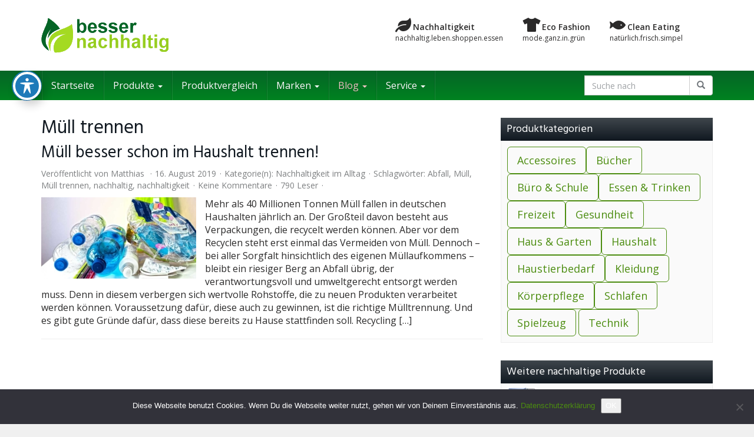

--- FILE ---
content_type: text/html; charset=UTF-8
request_url: https://besser-nachhaltig.com/tag/muell-trennen/
body_size: 22155
content:
<!DOCTYPE html>
<html lang="de">
	<head>
		<meta charset="utf-8">
		<meta name="viewport" content="width=device-width, initial-scale=1.0, maximum-scale=1.0, user-scalable=no"/>
		<meta http-equiv="X-UA-Compatible" content="IE=edge">
		<script src="https://kit.fontawesome.com/5c6eb60c12.js" crossorigin="anonymous"></script>
		<meta name="theme-color" content="#4c8d10" />
<!-- TradeDoubler site verification 3096176 -->
		
		<meta name='robots' content='index, follow, max-image-preview:large, max-snippet:-1, max-video-preview:-1' />
<link rel="preload" href="https://besser-nachhaltig.com/wp-content/plugins/rate-my-post/public/css/fonts/ratemypost.ttf" type="font/ttf" as="font" crossorigin="anonymous">
	<!-- This site is optimized with the Yoast SEO plugin v26.8 - https://yoast.com/product/yoast-seo-wordpress/ -->
	<title>Müll trennen Schlagwort Archiv | Besser nachhaltig!</title>
	<meta name="description" content="Müll trennen | Besser nachhaltig!" />
	<link rel="canonical" href="https://besser-nachhaltig.com/tag/muell-trennen/" />
	<meta property="og:locale" content="de_DE" />
	<meta property="og:type" content="article" />
	<meta property="og:title" content="Müll trennen Schlagwort Archiv | Besser nachhaltig!" />
	<meta property="og:description" content="Müll trennen | Besser nachhaltig!" />
	<meta property="og:url" content="https://besser-nachhaltig.com/tag/muell-trennen/" />
	<meta property="og:site_name" content="Besser nachhaltig!" />
	<meta name="twitter:card" content="summary_large_image" />
	<script type="application/ld+json" class="yoast-schema-graph">{"@context":"https://schema.org","@graph":[{"@type":"CollectionPage","@id":"https://besser-nachhaltig.com/tag/muell-trennen/","url":"https://besser-nachhaltig.com/tag/muell-trennen/","name":"Müll trennen Schlagwort Archiv | Besser nachhaltig!","isPartOf":{"@id":"https://besser-nachhaltig.com/#website"},"primaryImageOfPage":{"@id":"https://besser-nachhaltig.com/tag/muell-trennen/#primaryimage"},"image":{"@id":"https://besser-nachhaltig.com/tag/muell-trennen/#primaryimage"},"thumbnailUrl":"https://besser-nachhaltig.com/wp-content/uploads/2019/08/muell-im-haushalt-trennen.jpg","description":"Müll trennen | Besser nachhaltig!","breadcrumb":{"@id":"https://besser-nachhaltig.com/tag/muell-trennen/#breadcrumb"},"inLanguage":"de"},{"@type":"ImageObject","inLanguage":"de","@id":"https://besser-nachhaltig.com/tag/muell-trennen/#primaryimage","url":"https://besser-nachhaltig.com/wp-content/uploads/2019/08/muell-im-haushalt-trennen.jpg","contentUrl":"https://besser-nachhaltig.com/wp-content/uploads/2019/08/muell-im-haushalt-trennen.jpg","width":960,"height":640,"caption":"muell im haushalt trennen"},{"@type":"BreadcrumbList","@id":"https://besser-nachhaltig.com/tag/muell-trennen/#breadcrumb","itemListElement":[{"@type":"ListItem","position":1,"name":"Startseite","item":"https://besser-nachhaltig.com/"},{"@type":"ListItem","position":2,"name":"Müll trennen"}]},{"@type":"WebSite","@id":"https://besser-nachhaltig.com/#website","url":"https://besser-nachhaltig.com/","name":"Besser nachhaltig!","description":"","publisher":{"@id":"https://besser-nachhaltig.com/#organization"},"potentialAction":[{"@type":"SearchAction","target":{"@type":"EntryPoint","urlTemplate":"https://besser-nachhaltig.com/?s={search_term_string}"},"query-input":{"@type":"PropertyValueSpecification","valueRequired":true,"valueName":"search_term_string"}}],"inLanguage":"de"},{"@type":"Organization","@id":"https://besser-nachhaltig.com/#organization","name":"MK Medienagentur","url":"https://besser-nachhaltig.com/","logo":{"@type":"ImageObject","inLanguage":"de","@id":"https://besser-nachhaltig.com/#/schema/logo/image/","url":"https://besser-nachhaltig.com/wp-content/uploads/2021/12/MK-Medienagentur.png","contentUrl":"https://besser-nachhaltig.com/wp-content/uploads/2021/12/MK-Medienagentur.png","width":300,"height":58,"caption":"MK Medienagentur"},"image":{"@id":"https://besser-nachhaltig.com/#/schema/logo/image/"}}]}</script>
	<!-- / Yoast SEO plugin. -->


<link rel='dns-prefetch' href='//widgetlogic.org' />
<link rel='dns-prefetch' href='//fonts.googleapis.com' />
<link rel="alternate" type="application/rss+xml" title="Besser nachhaltig! &raquo; Schlagwort-Feed zu Müll trennen" href="https://besser-nachhaltig.com/tag/muell-trennen/feed/" />
<style id='wp-img-auto-sizes-contain-inline-css' type='text/css'>
img:is([sizes=auto i],[sizes^="auto," i]){contain-intrinsic-size:3000px 1500px}
/*# sourceURL=wp-img-auto-sizes-contain-inline-css */
</style>
<style id='wp-emoji-styles-inline-css' type='text/css'>

	img.wp-smiley, img.emoji {
		display: inline !important;
		border: none !important;
		box-shadow: none !important;
		height: 1em !important;
		width: 1em !important;
		margin: 0 0.07em !important;
		vertical-align: -0.1em !important;
		background: none !important;
		padding: 0 !important;
	}
/*# sourceURL=wp-emoji-styles-inline-css */
</style>
<style id='wp-block-library-inline-css' type='text/css'>
:root{--wp-block-synced-color:#7a00df;--wp-block-synced-color--rgb:122,0,223;--wp-bound-block-color:var(--wp-block-synced-color);--wp-editor-canvas-background:#ddd;--wp-admin-theme-color:#007cba;--wp-admin-theme-color--rgb:0,124,186;--wp-admin-theme-color-darker-10:#006ba1;--wp-admin-theme-color-darker-10--rgb:0,107,160.5;--wp-admin-theme-color-darker-20:#005a87;--wp-admin-theme-color-darker-20--rgb:0,90,135;--wp-admin-border-width-focus:2px}@media (min-resolution:192dpi){:root{--wp-admin-border-width-focus:1.5px}}.wp-element-button{cursor:pointer}:root .has-very-light-gray-background-color{background-color:#eee}:root .has-very-dark-gray-background-color{background-color:#313131}:root .has-very-light-gray-color{color:#eee}:root .has-very-dark-gray-color{color:#313131}:root .has-vivid-green-cyan-to-vivid-cyan-blue-gradient-background{background:linear-gradient(135deg,#00d084,#0693e3)}:root .has-purple-crush-gradient-background{background:linear-gradient(135deg,#34e2e4,#4721fb 50%,#ab1dfe)}:root .has-hazy-dawn-gradient-background{background:linear-gradient(135deg,#faaca8,#dad0ec)}:root .has-subdued-olive-gradient-background{background:linear-gradient(135deg,#fafae1,#67a671)}:root .has-atomic-cream-gradient-background{background:linear-gradient(135deg,#fdd79a,#004a59)}:root .has-nightshade-gradient-background{background:linear-gradient(135deg,#330968,#31cdcf)}:root .has-midnight-gradient-background{background:linear-gradient(135deg,#020381,#2874fc)}:root{--wp--preset--font-size--normal:16px;--wp--preset--font-size--huge:42px}.has-regular-font-size{font-size:1em}.has-larger-font-size{font-size:2.625em}.has-normal-font-size{font-size:var(--wp--preset--font-size--normal)}.has-huge-font-size{font-size:var(--wp--preset--font-size--huge)}.has-text-align-center{text-align:center}.has-text-align-left{text-align:left}.has-text-align-right{text-align:right}.has-fit-text{white-space:nowrap!important}#end-resizable-editor-section{display:none}.aligncenter{clear:both}.items-justified-left{justify-content:flex-start}.items-justified-center{justify-content:center}.items-justified-right{justify-content:flex-end}.items-justified-space-between{justify-content:space-between}.screen-reader-text{border:0;clip-path:inset(50%);height:1px;margin:-1px;overflow:hidden;padding:0;position:absolute;width:1px;word-wrap:normal!important}.screen-reader-text:focus{background-color:#ddd;clip-path:none;color:#444;display:block;font-size:1em;height:auto;left:5px;line-height:normal;padding:15px 23px 14px;text-decoration:none;top:5px;width:auto;z-index:100000}html :where(.has-border-color){border-style:solid}html :where([style*=border-top-color]){border-top-style:solid}html :where([style*=border-right-color]){border-right-style:solid}html :where([style*=border-bottom-color]){border-bottom-style:solid}html :where([style*=border-left-color]){border-left-style:solid}html :where([style*=border-width]){border-style:solid}html :where([style*=border-top-width]){border-top-style:solid}html :where([style*=border-right-width]){border-right-style:solid}html :where([style*=border-bottom-width]){border-bottom-style:solid}html :where([style*=border-left-width]){border-left-style:solid}html :where(img[class*=wp-image-]){height:auto;max-width:100%}:where(figure){margin:0 0 1em}html :where(.is-position-sticky){--wp-admin--admin-bar--position-offset:var(--wp-admin--admin-bar--height,0px)}@media screen and (max-width:600px){html :where(.is-position-sticky){--wp-admin--admin-bar--position-offset:0px}}
/*wp_block_styles_on_demand_placeholder:697666f84e7c6*/
/*# sourceURL=wp-block-library-inline-css */
</style>
<style id='classic-theme-styles-inline-css' type='text/css'>
/*! This file is auto-generated */
.wp-block-button__link{color:#fff;background-color:#32373c;border-radius:9999px;box-shadow:none;text-decoration:none;padding:calc(.667em + 2px) calc(1.333em + 2px);font-size:1.125em}.wp-block-file__button{background:#32373c;color:#fff;text-decoration:none}
/*# sourceURL=/wp-includes/css/classic-themes.min.css */
</style>
<link rel='stylesheet' id='rate-my-post-css' href='https://besser-nachhaltig.com/wp-content/plugins/rate-my-post/public/css/rate-my-post.min.css?ver=4.4.4' type='text/css' media='all' />
<style id='rate-my-post-inline-css' type='text/css'>
.rmp-widgets-container.rmp-wp-plugin.rmp-main-container {  text-align:right;}.rmp-widgets-container.rmp-wp-plugin.rmp-main-container .rmp-heading--title {  font-size: 16px;}.rmp-widgets-container.rmp-wp-plugin.rmp-main-container .rmp-heading--subtitle {  font-size: 14px;} .rmp-widgets-container p {  font-size: 12px;}
.rmp-widgets-container.rmp-wp-plugin.rmp-main-container {  text-align:right;}.rmp-widgets-container.rmp-wp-plugin.rmp-main-container .rmp-heading--title {  font-size: 16px;}.rmp-widgets-container.rmp-wp-plugin.rmp-main-container .rmp-heading--subtitle {  font-size: 14px;} .rmp-widgets-container p {  font-size: 12px;}
/*# sourceURL=rate-my-post-inline-css */
</style>
<link rel='stylesheet' id='block-widget-css' href='https://besser-nachhaltig.com/wp-content/plugins/widget-logic/block_widget/css/widget.css?ver=1768249136' type='text/css' media='all' />
<link rel='stylesheet' id='acwp-main-css-css' href='https://besser-nachhaltig.com/wp-content/plugins/accessible-poetry/assets/css/main.css?ver=6.9' type='text/css' media='all' />
<link rel='stylesheet' id='acwp-mdi-css' href='https://fonts.googleapis.com/icon?family=Material+Icons&#038;ver=6.9' type='text/css' media='all' />
<link rel='stylesheet' id='cookie-notice-front-css' href='https://besser-nachhaltig.com/wp-content/plugins/cookie-notice/css/front.min.css?ver=2.5.11' type='text/css' media='all' />
<link rel='stylesheet' id='ultimate-post-list-public-style-css' href='https://besser-nachhaltig.com/wp-content/plugins/ultimate-post-list/public/css/ultimate-post-list-public.css?ver=5.2.7.1' type='text/css' media='all' />
<link rel='stylesheet' id='wp-postratings-css' href='https://besser-nachhaltig.com/wp-content/plugins/wp-postratings/css/postratings-css.css?ver=1.91.2' type='text/css' media='all' />
<link rel='stylesheet' id='font-awesome-css' href='https://besser-nachhaltig.com/wp-content/themes/affiliatetheme/_/css/font-awesome.min.css?ver=6.9' type='text/css' media='all' />
<link rel='stylesheet' id='open-sans-css' href='https://fonts.googleapis.com/css?family=Open+Sans%3A400%2C600%2C800&#038;ver=6.9' type='text/css' media='all' />
<link rel='stylesheet' id='hind-css' href='https://fonts.googleapis.com/css?family=Hind%3A400%2C600&#038;ver=6.9' type='text/css' media='all' />
<link rel='stylesheet' id='boostrap-css' href='https://besser-nachhaltig.com/wp-content/themes/affiliatetheme/_/css/bootstrap.min.css?ver=6.9' type='text/css' media='all' />
<link rel='stylesheet' id='theme-css' href='https://besser-nachhaltig.com/wp-content/themes/affiliatetheme/style.css?ver=6.9' type='text/css' media='all' />
<style id='theme-inline-css' type='text/css'>
 #wrapper{ background-color:rgb(255, 255, 255); background-color:rgba(255,255,255,1); box-shadow:0 0 10px rgba(221,221,221,1); } #wrapper-fluid #main{ background-color:rgb(255, 255, 255); background-color:rgba(255,255,255,1); } a { color:#4c8d10; } a:hover, a:focus { color:#4c8d10; } ::selection { background:#4c8d10; color:#ffffff; } ::-moz-selection { background:#4c8d10; color:#ffffff; } .btn-at, .btn-primary { color:#ffffff; background-color:#4c8d10; border-color:#4c8d10; } .btn-detail { color:#ffffff; background-color:#9fa2a5; border-color:#9fa2a5; } .btn-buy { color:#ffffff; background-color:#f3961d; border-color:#f3961d; } .btn-link { color:#9fa2a5; }.btn-at.btn-outline, .btn-primary.btn-outline {background:none;color:#4c8d10;}.btn-detail.btn-outline {background:none; color:#9fa2a5;}.btn-buy.btn-outline {background:none; color:#f3961d;} .btn-at:hover, .btn-at:focus, .btn-at:active, .btn-primary:hover, .btn-primary:focus, .btn-primary:active, .btn-primary:active:hover, .btn-primary:active:focus { color:#ffffff; background-color:#4c8d10; border-color:#4c8d10; } .btn-detail:hover, .btn-detail:focus, .btn-detail:active { color:#ffffff; background-color:#a8abae; border-color:#a8abae; } .btn-buy:hover, .btn-buy:focus, .btn-buy:active { color:#ffffff; background-color:#f4a033; border-color:#f4a033; } .btn-link:hover, .btn-link:focus, .btn-link:active { color:#6f7479; } #topbar { background-color:rgb(245, 245, 245); background-color:rgba(245,245,245,1); color:#9fa2a5; } #topbar a { color:#9fa2a5; } #topbar a:hover, #topbar a:focus { color:#4c8d10; } #header { color:#9fa2a5; background-color:rgb(255, 255, 255); background:-moz-linear-gradient(top, rgba(255,255,255,1) 0%, rgba(255,255,255,1) 100%); background:-webkit-gradient(linear, left top, left bottom, color-stop(0%,rgba(255,255,255,1)), color-stop(100%,rgba(255,255,255,1))); background:-webkit-linear-gradient(top, rgba(255,255,255,1) 0%,rgba(255,255,255,1) 100%); background:-o-linear-gradient(top, rgba(255,255,255,1) 0%,rgba(255,255,255,1) 100%); background:-ms-linear-gradient(top, rgba(255,255,255,1) 0%,rgba(255,255,255,1) 100%); background:linear-gradient(to bottom, rgba(255,255,255,1) 0%,rgba(255,255,255,1) 100%); filter:progid:DXImageTransform.Microsoft.gradient( startColorstr='#ffffff', endColorstr='#ffffff',GradientType=0 ); } #header .brand { color:#4c8d10; } #header .brand small { color:#9fa2a5; } #header .brand:hover, #header .brand:focus { color:#101820; }.cart-mini .fa {color:#4c8d10;}.cart-mini strong {color:#101820;}.cart-mini a:hover strong,.cart-mini a:focus strong {color:#4c8d10;}.cart-mini small {color:#9fa2a5;} #navigation .navbar { background-color:#008220; background:-moz-linear-gradient(top, #056526 0px, #008220 50px); background:-webkit-gradient(linear, left top, left bottom, color-stop(0px,#056526), color-stop(50px,#008220)); background:-webkit-linear-gradient(top, #056526 0px,#008220 50px); background:-o-linear-gradient(top, #056526 0px,#008220 50px); background:-ms-linear-gradient(top, #056526 0px,#008220 50px); background:linear-gradient(to bottom, #056526 0px,#008220 50px); filter:progid:DXImageTransform.Microsoft.gradient( startColorstr='#056526', endColorstr='#008220',GradientType=0 ); } #navigation .navbar .navbar-nav > li > a { color:#ffffff; } #navigation .navbar .navbar-nav > li > a:hover, #navigation .navbar .navbar-nav > li > a:focus, #navigation .navbar .navbar-nav > li:hover > a, #navigation .navbar .navbar-nav > .open > a, #navigation .navbar .navbar-nav > .open > a:hover, #navigation .navbar .navbar-nav > .open > a:focus, #navigation .navbar .navbar-nav > .current_page_item > a:hover, #navigation .navbar .navbar-nav > .current_page_item > a:focus, #navigation .navbar .navbar-nav > .current_page_parent > a:hover, #navigation .navbar .navbar-nav > .current_page_parent > a:focus { color:#ffffff; background-color:rgb(16, 24, 32); background:-moz-linear-gradient(top, rgba(63,70,76,1) 0%, rgba(16,24,32,1) 100%); background:-webkit-gradient(linear, left top, left bottom, color-stop(0%,rgba(63,70,76,1)), color-stop(100%,rgba(16,24,32,1))); background:-webkit-linear-gradient(top, rgba(63,70,76,1) 0%,rgba(16,24,32,1) 100%); background:-o-linear-gradient(top, rgba(63,70,76,1) 0%,rgba(16,24,32,1) 100%); background:-ms-linear-gradient(top, rgba(63,70,76,1) 0%,rgba(16,24,32,1) 100%); background:linear-gradient(to bottom, rgba(63,70,76,1) 0%,rgba(16,24,32,1) 100%); filter:progid:DXImageTransform.Microsoft.gradient( startColorstr='#3f464c', endColorstr='#101820',GradientType=0 ); } #navigation .navbar .navbar-nav > .current_page_item > a, #navigation .navbar .navbar-nav > .current_page_parent > a,#navigation .navbar .navbar-nav > .current-menu-item > a, #navigation .navbar .navbar-nav > .current-menu-ancestor > a { color:#efc4c4; } #navigation .navbar .navbar-brand { color:#efc4c4; } #navigation .navbar .navbar-brand:hover, #navigation .navbar .navbar-brand:focus { color:#ffffff; } #navigation .navbar .navbar-brand, #navigation .navbar .navbar-nav > li > a { text-shadow:0 1px 0 rgba(0, 0, 0, 0.25); } @media (max-width:767px) { #navigation .navbar .navbar-toggle .icon-bar { box-shadow:0 1px 0 rgba(0, 0, 0, 0.25); } } @media (min-width:768px) { #navigation .navbar .navbar-nav { border-right:1px solid rgb(255, 255, 255); border-right:1px solid rgba(255,255,255,0.1); border-left:1px solid rgb(0, 0, 0); border-left:1px solid rgba(0,0,0,0.1); } #navigation .navbar .navbar-nav > li { border-right:1px solid rgb(0, 0, 0); border-right:1px solid rgba(0,0,0,0.1); border-left:1px solid rgb(255, 255, 255); border-left:1px solid rgba(255,255,255,0.1); } #navigation .dropdown-submenu > a:after { border-left-color:#9fa2a5; } #navigation .dropdown-submenu:hover > a:after, #navigation .dropdown-submenu.open > a:after, #navigation .dropdown-submenu > a:hover:after, #navigation .dropdown-submenu > a:focus:after { border-left-color:#ffffff!important; } } @media (max-width:767px) { #navigation .navbar .navbar-collapse { border-color:rgb(0, 0, 0); border-color:rgba(0,0,0,0.1); box-shadow:inset 0 1px 0 rgb(255, 255, 255); box-shadow:inset 0 1px 0 rgba(255,255,255,0.1); } #navigation .navbar .navbar-form { border-color:rgb(0, 0, 0); border-color:rgba(0,0,0,0.1); box-shadow:inset 0 1px 0 rgb(255, 255, 255), 0 1px 0 rgb(255, 255, 255); box-shadow:inset 0 1px 0 rgba(255,255,255,0.1), 0 1px 0 rgba(255,255,255,0.1); } } #navigation .navbar .navbar-toggle .icon-bar { background-color:#efc4c4; } #navigation .navbar .navbar-toggle:hover .icon-bar, #navigation .navbar .navbar-toggle:focus .icon-bar { background-color:#ffffff; } #navigation .dropdown-menu { background-color:rgb(16, 24, 32); background-color:rgba(16,24,32,1); } #navigation .dropdown-menu > li > a { color:#ffffff; } #navigation .dropdown-menu > .current_page_item > a, #navigation .dropdown-menu > .current_page_parent > a { color:#9fa2a5; } #navigation .dropdown-menu > .current_page_item > a:after, #navigation .dropdown-menu > .current_page_parent > a:after { border-left-color:#9fa2a5; } #navigation .dropdown-menu > li:hover > a, #navigation .dropdown-menu > li.open > a, #navigation .dropdown-menu > li > a:hover, #navigation .dropdown-menu > li > a:focus { background-color:#4c8d10; background-color:#4c8d10; color:#ffffff; } .thumbnail[class*="product-"] .product-title { color:#101820; } .thumbnail[class*="product-"] .product-title:hover,.thumbnail[class*="product-"] .product-title:focus { color:#4c8d10; text-decoration:none; } #sidebar .widget { background-color:rgb(250, 250, 250); background-color:rgba(250,250,250,1); border:1px solid #eee; }#sidebar .widget .h1 { color:#ffffff; background-color:rgb(16, 24, 32); background:-moz-linear-gradient(top, rgba(63,70,76,1) 0%, rgba(16,24,32,1) 100%); background:-webkit-gradient(linear, left top, left bottom, color-stop(0%,rgba(63,70,76,1)), color-stop(100%,rgba(16,24,32,1))); background:-webkit-linear-gradient(top, rgba(63,70,76,1) 0%,rgba(16,24,32,1) 100%); background:-o-linear-gradient(top, rgba(63,70,76,1) 0%,rgba(16,24,32,1) 100%); background:-ms-linear-gradient(top, rgba(63,70,76,1) 0%,rgba(16,24,32,1) 100%); background:linear-gradient(to bottom, rgba(63,70,76,1) 0%,rgba(16,24,32,1) 100%); filter:progid:DXImageTransform.Microsoft.gradient( startColorstr='#3f464c', endColorstr='#101820',GradientType=0 ); } #sidebar .widget_inline ul li, #sidebar .widget_block ul li a,#sidebar .widget_amazon_cart .price-sum, .filterform .form-group { border-top:1px solid #eee; }#sidebar .widget hr {border-color:#eee;}#sidebar .widget_amazon_cart .price-sum {border-bottom:1px solid #eee;}#sidebar .widget a:not(.btn),.thumbnail[class*="product-"] .product-title {color:#101820;}#sidebar .widget a:not(.btn):hover,#sidebar .widget a:not(.btn):focus,.thumbnail[class*="product-"] .product-title:hover,.thumbnail[class*="product-"] .product-title:focus {color:#4c8d10;} #sidebar .widget_block a:not(.btn),#sidebar .widget_product_feed ul li a p,#sidebar .widget_amazon_cart ul li a p { color:#101820; } #sidebar .widget_block a:not(.btn):hover, #sidebar .widget_block a:not(.btn):focus,#sidebar .widget_product_feed ul li a:hover p,#sidebar .widget_amazon_cart ul li a:hover p,#sidebar .widget_product_feed ul li a:focus p,#sidebar .widget_amazon_cart ul li a:focus p { background-color:rgb(255, 255, 255); background-color:rgba(255,255,255,1); color:#4c8d10; } #sidebar .widget_block ul > li > a:hover + .count, #sidebar .widget_block ul > li > a:focus + .count { color:#4c8d10; } #sidebar .widget_inline ul li, #sidebar .widget .post-date, #sidebar .widget .rss-date, #sidebar .widget cite, #sidebar .widget .count, #sidebar .widget_inline caption,#sidebar .widget .filterform .slide span,#sidebar .widget_amazon_cart .remove a,#sidebar .widget .filterform .filter-instruction,#sidebar .widget_calendar #wp-calendar td,#sidebar .widget_product_advice .product-tax a { color:#9fa2a5; }#sidebar .widget .textwidget,#sidebar .widget .filterform label,#sidebar .widget .filterform .control-label,#sidebar .widget_calendar #wp-calendar th,#sidebar .widget_calendar #wp-calendar caption,#sidebar .widget label.screen-reader-text,#sidebar .widget_amazon_cart .price-sum { color:#6f7479;}.toc_widget > .toc_widget_list li {border-top:1px solid #eee;}.toc_widget > .toc_widget_list li a > .toc_number {color:#4c8d10;} #footer .widget { background-color:#fff; background-color:#fff; border:1px solid #f5f5f5; }#footer .widget .h1 { color:#101820; background-color:rgb(255, 255, 255); background:-moz-linear-gradient(top, rgba(255,255,255,1) 0%, rgba(255,255,255,1) 100%); background:-webkit-gradient(linear, left top, left bottom, color-stop(0%,rgba(255,255,255,1)), color-stop(100%,rgba(255,255,255,1))); background:-webkit-linear-gradient(top, rgba(255,255,255,1) 0%,rgba(255,255,255,1) 100%); background:-o-linear-gradient(top, rgba(255,255,255,1) 0%,rgba(255,255,255,1) 100%); background:-ms-linear-gradient(top, rgba(255,255,255,1) 0%,rgba(255,255,255,1) 100%); background:linear-gradient(to bottom, rgba(255,255,255,1) 0%,rgba(255,255,255,1) 100%); filter:progid:DXImageTransform.Microsoft.gradient( startColorstr='#ffffff', endColorstr='#ffffff',GradientType=0 );border-bottom:1px solid #f5f5f5;} #footer .widget_inline ul li, #footer .widget_block ul > li > a,#footer .widget_amazon_cart .price-sum, #footer .filterform .form-group { border-top:1px solid #f5f5f5; }#footer .widget hr {border-color:#f5f5f5;}#footer .widget_amazon_cart .price-sum {border-bottom:1px solid #f5f5f5;}#footer .widget a:not(.btn),#footer .thumbnail[class*="product-"] .product-title {color:#101820;}#footer .widget a:not(.btn):hover,#footer .widget a:not(.btn):focus,#footer .thumbnail[class*="product-"] .product-title:hover,#footer .thumbnail[class*="product-"] .product-title:focus {color:#c01313;} #footer .widget_block a:not(.btn),#footer .widget_product_feed ul li a p,#footer .widget_amazon_cart ul li a p { color:#101820; } #footer .widget_block a:not(.btn):hover, #footer .widget_block a:not(.btn):focus,#footer .widget_product_feed ul li a:hover p,#footer .widget_amazon_cart ul li a:hover p,#footer .widget_product_feed ul li a:focus p,#footer .widget_amazon_cart ul li a:focus p { background-color:rgb(250, 250, 250); background-color:rgba(250,250,250,1); color:#c01313; } #footer .widget_block ul > li > a:hover + .count, #footer .widget_block ul > li > a:focus + .count { color:#c01313; } #footer .widget_inline ul li, #footer .widget .post-date, #footer .widget .rss-date, #footer .widget cite, #footer .widget .count, #footer .widget_inline caption,#footer .widget .filterform .slide span,#footer .widget_amazon_cart .remove a,#footer .widget .filterform .filter-instruction,#footer .widget_calendar #wp-calendar td,#footer .widget_product_advice .product-tax a { color:#9fa2a5; }#footer .widget .textwidget,#footer .widget .filterform label,#footer .widget .filterform .control-label,#footer .widget_calendar #wp-calendar th,#footer .widget_calendar #wp-calendar caption,#footer .widget label.screen-reader-text,#footer .widget_amazon_cart .price-sum { color:#6f7479;}.table-amazon-cart .product-title p a {color:#101820;}.table-amazon-cart .product-title p a:hover,.table-amazon-cart .product-title p a:focus {color:#4c8d10;} #breadcrumbs { background-color:rgb(16, 24, 32); background-color:rgba(16,24,32,1); } #breadcrumbs p { color:#6f7479; } #breadcrumbs a { color:#9fa2a5; } #breadcrumbs a:hover, #breadcrumbs a:focus { color:#ffffff; } #footer-top { background-color:rgb(255, 255, 255); background-color:rgba(255,255,255,1); } #footer-bottom { background-color:rgb(255, 255, 255); background-color:rgba(255,255,255,1); color:#9fa2a5; } #footer-bottom a { color:#9fa2a5; } #footer-bottom a:hover, #footer-bottom a:focus { color:#4c8d10; } .table-product > thead > tr > th { color:#ffffff; background:#9fa2a5; background:-moz-linear-gradient(top, #9fa2a5 0%, #6f7479 100%); background:-webkit-gradient(linear, left top, left bottom, color-stop(0%,#9fa2a5), color-stop(100%,#6f7479)); background:-webkit-linear-gradient(top, #9fa2a5 0%,#6f7479 100%); background:-o-linear-gradient(top, #9fa2a5 0%,#6f7479 100%); background:-ms-linear-gradient(top, #9fa2a5 0%,#6f7479 100%); background:linear-gradient(to bottom, #9fa2a5 0%,#6f7479 100%); filter:progid:DXImageTransform.Microsoft.gradient( startColorstr="#9fa2a5", endColorstr="#6f7479",GradientType=0 ); } .table-product-x thead tr:first-of-type .table-highlight { color:#ffffff; background:#94c245; background:-moz-linear-gradient(top, #94c245 0%, #7ab317 100%); background:-webkit-gradient(linear, left top, left bottom, color-stop(0%,#94c245), color-stop(100%,#7ab317)); background:-webkit-linear-gradient(top, #94c245 0%,#7ab317 100%); background:-o-linear-gradient(top, #94c245 0%,#7ab317 100%); background:-ms-linear-gradient(top, #94c245 0%,#7ab317 100%); background:linear-gradient(to bottom, #94c245 0%,#7ab317 100%); filter:progid:DXImageTransform.Microsoft.gradient( startColorstr="#94c245", endColorstr="#7ab317",GradientType=0 ); border-left:2px solid #7ab317 !important; border-right:2px solid #7ab317 !important; } .table-product-x tbody .table-highlight { border-left:2px solid #7ab317 !important; border-right:2px solid #7ab317 !important; } .table-product-x tbody tr:last-of-type .table-highlight { border-bottom:2px solid #7ab317 !important; } .table-product-y .table-highlight { border:none; box-shadow:0 2px 0 #7ab317 inset, 0 -2px 0 #7ab317 inset; } .table-product-y .table-highlight:first-of-type { background:#7ab317; color:#ffffff; } .table-product-y .table-highlight:last-of-type { box-shadow:0 2px 0 #7ab317 inset, 0 -2px 0 #7ab317 inset, -2px 0 0 #7ab317 inset; } .table-product .table-highlight { background:rgba(122,179,23,0.05); border-color:rgba(122,179,23,0.1); } #header > .container .form-search .btn:hover, #header > .container .form-search .btn:focus { color:#4c8d10; } .post-meta a:hover, .post-meta a:focus { color:#4c8d10; } article[class*="post-"] > h2 > a:hover, article[class*="post-"] > h2 > a:focus, article[class*="post-"] > .post-inner > h2 > a:hover, article[class*="post-"] > .post-inner > h2 > a:focus { color:#4c8d10; } .pagination > li > a:hover, .pagination > li > span:hover, .pagination > li > a:focus, .pagination > li > span:focus { color:#4c8d10; } .pagination > .active > a, .pagination > .active > span, .pagination > .active > a:hover, .pagination > .active > span:hover, .pagination > .active > a:focus, .pagination > .active > span:focus { background-color:#4c8d10; border-color:#4c8d10; } .pager li > a:hover, .pager li > a:focus { color:#4c8d10; } .comment .media-heading a:hover, .comment .media-heading a:focus { color:#4c8d10; } .comment .comment-reply-link:hover, .comment .comment-reply-link:focus { color:#4c8d10; } .nav-tabs > li.active > a, .nav-tabs > li.active > a:hover, .nav-tabs > li.active > a:focus { color:#4c8d10; } div[id*="accordion"] .panel-heading .panel-title[aria-expanded="true"] { color:#4c8d10; } @media (max-width:767px) { #atTab.nav-tabs .dropdown-menu > li > a:focus, #atTab.nav-tabs .dropdown-menu > li > a:hover { color:#4c8d10; } #atTab.nav-tabs .dropdown-menu > li.active > a { background:#4c8d10; } } .result-filter .btn-link.active { color:#4c8d10; } .badge-at { background:#4c8d10; } .table-product .product-title > a:hover, .table-product .product-title > a:focus { color:#4c8d10; } .product-reviews-number .progress svg path { stroke:#4c8d10; } .filterform .slider-selection { background:#4c8d10; } .select2-container--default .select2-results__option--highlighted[aria-selected] { background-color:#4c8d10; } .select2-container--default .select2-results > .select2-results__options::-webkit-scrollbar-thumb:active { background:#4c8d10; } article[class*="post-"] > h2 > a, article[class*="post-"] > .post-inner > h2 > a { color:#101820; } .comment .media-heading { color:#101820; } .form-control:focus { color:#101820; } .result-filter .btn-link:hover, .result-filter .btn-link:focus { color:#101820; } .table-product .product-title > a { color:#101820; } .product_top_rated .title a { color:#101820; } .product_top_rated .title a:hover, .product_top_rated .title a:focus { color:#4c8d10; } .product-select-shortcode .label-control { color:#101820; } .product_top_rated .progress-bar { background:#4c8d10; } .product-grid-hover:hover .caption-hover { box-shadow:0 0 0 3px #4c8d10; } .product-grid-hover .caption-hover .caption-hover-txt { border:3px solid #4c8d10; } .page-nav > span { color:#4c8d10; } .page-nav a:hover, .page-nav a:focus { color:#4c8d10; }.product-price .price,.widget_amazon_cart .product-price {color:#7ab317;}.product-price .price del,.widget_amazon_cart .product-price del {color:#dd3333;}.product-rating {color:#9fa2a5;}.product-rating .fa-star,.product-rating .fa-star-half-o {color:#f3961d;}.product-price .price-hint {color:#9fa2a5;}.table-product .product-reviews .rating-summary-value {color:#101820;}.cookie-bar {background:rgba(16,24,32, 0.95);} 
/*# sourceURL=theme-inline-css */
</style>
<link rel='stylesheet' id='lightbox-css' href='https://besser-nachhaltig.com/wp-content/themes/affiliatetheme/_/css/lightbox.css?ver=6.9' type='text/css' media='all' />
<link rel='stylesheet' id='recent-posts-widget-with-thumbnails-public-style-css' href='https://besser-nachhaltig.com/wp-content/plugins/recent-posts-widget-with-thumbnails/public.css?ver=7.1.1' type='text/css' media='all' />
<link rel='stylesheet' id='kirki_google_fonts-css' href='https://fonts.googleapis.com/css?family=Hind%3Aregular%7COpen+Sans%3Aregular&#038;subset&#038;ver=3.0.15' type='text/css' media='all' />
<link rel='stylesheet' id='kirki-styles-global-css' href='https://besser-nachhaltig.com/wp-content/themes/affiliatetheme/library/plugins/kirki/core-v2/assets/css/kirki-styles.css?ver=3.0.15' type='text/css' media='all' />
<style id='kirki-styles-global-inline-css' type='text/css'>
body{background-color:#f0f0f0;background-repeat:no-repeat;background-position:left top;-webkit-background-size:cover;-moz-background-size:cover;-ms-background-size:cover;-o-background-size:cover;background-size:cover;}h1, h2, h3, h4, h5, h6, .h1, .h2, .h3, .h4, .h5, .h6{font-family:Hind, Helvetica, Arial, sans-serif;font-weight:400;font-style:normal;text-transform:none;color:#101820;}body, .product-grid-hover .caption-hover .caption-hover-txt{font-family:"Open Sans", Helvetica, Arial, sans-serif;font-weight:400;font-style:normal;text-transform:none;color:#2b2a2a;}#header .brand{font-family:Hind, Helvetica, Arial, sans-serif;font-weight:400;font-style:normal;text-transform:none;}
/*# sourceURL=kirki-styles-global-inline-css */
</style>
<script type="text/javascript" src="https://besser-nachhaltig.com/wp-includes/js/jquery/jquery.min.js?ver=3.7.1" id="jquery-core-js"></script>
<script type="text/javascript" src="https://besser-nachhaltig.com/wp-includes/js/jquery/jquery-migrate.min.js?ver=3.4.1" id="jquery-migrate-js"></script>
<script type="text/javascript" id="ultimate-post-list-js-extra">
/* <![CDATA[ */
var upl_vars = {"upl_nonce":"8392563d25","ajaxurl":"https://besser-nachhaltig.com/wp-admin/admin-ajax.php"};
//# sourceURL=ultimate-post-list-js-extra
/* ]]> */
</script>
<script type="text/javascript" src="https://besser-nachhaltig.com/wp-content/plugins/ultimate-post-list/public/js/ultimate-post-list-public.min.js?ver=5.2.7.1" id="ultimate-post-list-js"></script>
<link rel="https://api.w.org/" href="https://besser-nachhaltig.com/wp-json/" /><link rel="alternate" title="JSON" type="application/json" href="https://besser-nachhaltig.com/wp-json/wp/v2/tags/95" /><link rel="EditURI" type="application/rsd+xml" title="RSD" href="https://besser-nachhaltig.com/xmlrpc.php?rsd" />
<meta name="referrer" content="no-referrer-when-downgrade" />
<style> #wp-worthy-pixel { line-height: 1px; height: 1px; margin: 0; padding: 0; overflow: hidden; } </style>
<!-- Analytics by WP Statistics - https://wp-statistics.com -->
<script type="text/javascript"> var ajaxurl = "https://besser-nachhaltig.com/wp-admin/admin-ajax.php" </script><link rel="shortcut icon" href="https://besser-nachhaltig.com/wp-content/uploads/2019/04/favicon.ico" type="image/x-icon" /><link rel="apple-touch-icon" href="https://besser-nachhaltig.com/wp-content/uploads/2019/04/favicon.png" /><style type="text/css">.saboxplugin-wrap{-webkit-box-sizing:border-box;-moz-box-sizing:border-box;-ms-box-sizing:border-box;box-sizing:border-box;border:1px solid #eee;width:100%;clear:both;display:block;overflow:hidden;word-wrap:break-word;position:relative}.saboxplugin-wrap .saboxplugin-gravatar{float:left;padding:0 20px 20px 20px}.saboxplugin-wrap .saboxplugin-gravatar img{max-width:100px;height:auto;border-radius:0;}.saboxplugin-wrap .saboxplugin-authorname{font-size:18px;line-height:1;margin:20px 0 0 20px;display:block}.saboxplugin-wrap .saboxplugin-authorname a{text-decoration:none}.saboxplugin-wrap .saboxplugin-authorname a:focus{outline:0}.saboxplugin-wrap .saboxplugin-desc{display:block;margin:5px 20px}.saboxplugin-wrap .saboxplugin-desc a{text-decoration:underline}.saboxplugin-wrap .saboxplugin-desc p{margin:5px 0 12px}.saboxplugin-wrap .saboxplugin-web{margin:0 20px 15px;text-align:left}.saboxplugin-wrap .sab-web-position{text-align:right}.saboxplugin-wrap .saboxplugin-web a{color:#ccc;text-decoration:none}.saboxplugin-wrap .saboxplugin-socials{position:relative;display:block;background:#fcfcfc;padding:5px;border-top:1px solid #eee}.saboxplugin-wrap .saboxplugin-socials a svg{width:20px;height:20px}.saboxplugin-wrap .saboxplugin-socials a svg .st2{fill:#fff; transform-origin:center center;}.saboxplugin-wrap .saboxplugin-socials a svg .st1{fill:rgba(0,0,0,.3)}.saboxplugin-wrap .saboxplugin-socials a:hover{opacity:.8;-webkit-transition:opacity .4s;-moz-transition:opacity .4s;-o-transition:opacity .4s;transition:opacity .4s;box-shadow:none!important;-webkit-box-shadow:none!important}.saboxplugin-wrap .saboxplugin-socials .saboxplugin-icon-color{box-shadow:none;padding:0;border:0;-webkit-transition:opacity .4s;-moz-transition:opacity .4s;-o-transition:opacity .4s;transition:opacity .4s;display:inline-block;color:#fff;font-size:0;text-decoration:inherit;margin:5px;-webkit-border-radius:0;-moz-border-radius:0;-ms-border-radius:0;-o-border-radius:0;border-radius:0;overflow:hidden}.saboxplugin-wrap .saboxplugin-socials .saboxplugin-icon-grey{text-decoration:inherit;box-shadow:none;position:relative;display:-moz-inline-stack;display:inline-block;vertical-align:middle;zoom:1;margin:10px 5px;color:#444;fill:#444}.clearfix:after,.clearfix:before{content:' ';display:table;line-height:0;clear:both}.ie7 .clearfix{zoom:1}.saboxplugin-socials.sabox-colored .saboxplugin-icon-color .sab-twitch{border-color:#38245c}.saboxplugin-socials.sabox-colored .saboxplugin-icon-color .sab-behance{border-color:#003eb0}.saboxplugin-socials.sabox-colored .saboxplugin-icon-color .sab-deviantart{border-color:#036824}.saboxplugin-socials.sabox-colored .saboxplugin-icon-color .sab-digg{border-color:#00327c}.saboxplugin-socials.sabox-colored .saboxplugin-icon-color .sab-dribbble{border-color:#ba1655}.saboxplugin-socials.sabox-colored .saboxplugin-icon-color .sab-facebook{border-color:#1e2e4f}.saboxplugin-socials.sabox-colored .saboxplugin-icon-color .sab-flickr{border-color:#003576}.saboxplugin-socials.sabox-colored .saboxplugin-icon-color .sab-github{border-color:#264874}.saboxplugin-socials.sabox-colored .saboxplugin-icon-color .sab-google{border-color:#0b51c5}.saboxplugin-socials.sabox-colored .saboxplugin-icon-color .sab-html5{border-color:#902e13}.saboxplugin-socials.sabox-colored .saboxplugin-icon-color .sab-instagram{border-color:#1630aa}.saboxplugin-socials.sabox-colored .saboxplugin-icon-color .sab-linkedin{border-color:#00344f}.saboxplugin-socials.sabox-colored .saboxplugin-icon-color .sab-pinterest{border-color:#5b040e}.saboxplugin-socials.sabox-colored .saboxplugin-icon-color .sab-reddit{border-color:#992900}.saboxplugin-socials.sabox-colored .saboxplugin-icon-color .sab-rss{border-color:#a43b0a}.saboxplugin-socials.sabox-colored .saboxplugin-icon-color .sab-sharethis{border-color:#5d8420}.saboxplugin-socials.sabox-colored .saboxplugin-icon-color .sab-soundcloud{border-color:#995200}.saboxplugin-socials.sabox-colored .saboxplugin-icon-color .sab-spotify{border-color:#0f612c}.saboxplugin-socials.sabox-colored .saboxplugin-icon-color .sab-stackoverflow{border-color:#a95009}.saboxplugin-socials.sabox-colored .saboxplugin-icon-color .sab-steam{border-color:#006388}.saboxplugin-socials.sabox-colored .saboxplugin-icon-color .sab-user_email{border-color:#b84e05}.saboxplugin-socials.sabox-colored .saboxplugin-icon-color .sab-tumblr{border-color:#10151b}.saboxplugin-socials.sabox-colored .saboxplugin-icon-color .sab-twitter{border-color:#0967a0}.saboxplugin-socials.sabox-colored .saboxplugin-icon-color .sab-vimeo{border-color:#0d7091}.saboxplugin-socials.sabox-colored .saboxplugin-icon-color .sab-windows{border-color:#003f71}.saboxplugin-socials.sabox-colored .saboxplugin-icon-color .sab-whatsapp{border-color:#003f71}.saboxplugin-socials.sabox-colored .saboxplugin-icon-color .sab-wordpress{border-color:#0f3647}.saboxplugin-socials.sabox-colored .saboxplugin-icon-color .sab-yahoo{border-color:#14002d}.saboxplugin-socials.sabox-colored .saboxplugin-icon-color .sab-youtube{border-color:#900}.saboxplugin-socials.sabox-colored .saboxplugin-icon-color .sab-xing{border-color:#000202}.saboxplugin-socials.sabox-colored .saboxplugin-icon-color .sab-mixcloud{border-color:#2475a0}.saboxplugin-socials.sabox-colored .saboxplugin-icon-color .sab-vk{border-color:#243549}.saboxplugin-socials.sabox-colored .saboxplugin-icon-color .sab-medium{border-color:#00452c}.saboxplugin-socials.sabox-colored .saboxplugin-icon-color .sab-quora{border-color:#420e00}.saboxplugin-socials.sabox-colored .saboxplugin-icon-color .sab-meetup{border-color:#9b181c}.saboxplugin-socials.sabox-colored .saboxplugin-icon-color .sab-goodreads{border-color:#000}.saboxplugin-socials.sabox-colored .saboxplugin-icon-color .sab-snapchat{border-color:#999700}.saboxplugin-socials.sabox-colored .saboxplugin-icon-color .sab-500px{border-color:#00557f}.saboxplugin-socials.sabox-colored .saboxplugin-icon-color .sab-mastodont{border-color:#185886}.sabox-plus-item{margin-bottom:20px}@media screen and (max-width:480px){.saboxplugin-wrap{text-align:center}.saboxplugin-wrap .saboxplugin-gravatar{float:none;padding:20px 0;text-align:center;margin:0 auto;display:block}.saboxplugin-wrap .saboxplugin-gravatar img{float:none;display:inline-block;display:-moz-inline-stack;vertical-align:middle;zoom:1}.saboxplugin-wrap .saboxplugin-desc{margin:0 10px 20px;text-align:center}.saboxplugin-wrap .saboxplugin-authorname{text-align:center;margin:10px 0 20px}}body .saboxplugin-authorname a,body .saboxplugin-authorname a:hover{box-shadow:none;-webkit-box-shadow:none}a.sab-profile-edit{font-size:16px!important;line-height:1!important}.sab-edit-settings a,a.sab-profile-edit{color:#0073aa!important;box-shadow:none!important;-webkit-box-shadow:none!important}.sab-edit-settings{margin-right:15px;position:absolute;right:0;z-index:2;bottom:10px;line-height:20px}.sab-edit-settings i{margin-left:5px}.saboxplugin-socials{line-height:1!important}.rtl .saboxplugin-wrap .saboxplugin-gravatar{float:right}.rtl .saboxplugin-wrap .saboxplugin-authorname{display:flex;align-items:center}.rtl .saboxplugin-wrap .saboxplugin-authorname .sab-profile-edit{margin-right:10px}.rtl .sab-edit-settings{right:auto;left:0}img.sab-custom-avatar{max-width:75px;}.saboxplugin-wrap .saboxplugin-gravatar img {-webkit-border-radius:50%;-moz-border-radius:50%;-ms-border-radius:50%;-o-border-radius:50%;border-radius:50%;}.saboxplugin-wrap .saboxplugin-gravatar img {-webkit-border-radius:50%;-moz-border-radius:50%;-ms-border-radius:50%;-o-border-radius:50%;border-radius:50%;}.saboxplugin-wrap .saboxplugin-gravatar img {-webkit-transition:all .5s ease;-moz-transition:all .5s ease;-o-transition:all .5s ease;transition:all .5s ease;}.saboxplugin-wrap .saboxplugin-gravatar img:hover {-webkit-transform:rotate(45deg);-moz-transform:rotate(45deg);-o-transform:rotate(45deg);-ms-transform:rotate(45deg);transform:rotate(45deg);}.saboxplugin-wrap {margin-top:0px; margin-bottom:0px; padding: 0px 0px }.saboxplugin-wrap .saboxplugin-authorname {font-size:18px; line-height:25px;}.saboxplugin-wrap .saboxplugin-desc p, .saboxplugin-wrap .saboxplugin-desc {font-size:14px !important; line-height:21px !important;}.saboxplugin-wrap .saboxplugin-web {font-size:14px;}.saboxplugin-wrap .saboxplugin-socials a svg {width:18px;height:18px;}</style><style>.grid-demo { border: 1px dashed #9fa2a5; padding: 10px; background: #f0f0f0; border-radius: 5px; } #footer .list-social li { padding: 0 4px;} #footer-top .row .col-sm-3:first-of-type ul { list-style: none; padding: 0; } #footer-top .row .col-sm-3:first-of-type ul li { border-bottom: 1px solid #eee; padding-bottom: 5px; margin-bottom: 5px; } #footer-top .row .col-sm-3:first-of-type ul li .post-date { color: #9fa2a5; font-size: 0.75rem; } .dl-horizontal dd { margin-bottom: 10px; } .dl-horizontal dt { font-weight: 400; color: #9fa2a5; font-style: italic; }</style>		<style type="text/css" id="wp-custom-css">
			.grecaptcha-badge { visibility: hidden; }		</style>
		
		<meta property="og:image" content="https://besser-nachhaltig.com/wp-content/uploads/2019/10/besser-nachhaltig.jpg" />
		
		<meta name='impact-site-verification' value='ed9aecea-71e5-4fc3-9acb-aa5493da1f44'>
	</head>
	
	<body class="archive tag tag-muell-trennen tag-95 wp-theme-affiliatetheme acwp-readable-arial acwp-contrast-js cookies-not-set chrome osx"><font color="#2b2a2a">
		<a href="#content" class="sr-only sr-only-focusable">Skip to main content</a>
		<div id="wrapper-fluid">
						
			<header id="header" class="">
				<div class="container">		<div class="row">
			<div class="col-sm-4">
				<a href="https://besser-nachhaltig.com" title="Besser nachhaltig!" class="brand"><img src="https://besser-nachhaltig.com/wp-content/uploads/2019/04/logo.png" width="230" height="60" alt="logo" class="img-responsive" /></a>
			</div>

			<div class="col-sm-8">
				<ul class="list-inline list-usp pull-right hidden-xs hidden-sm">
<li><i class="fas fa-leaf fa-2x"></i> <strong>Nachhaltigkeit</strong><br />
nachhaltig.leben.shoppen.essen</li>
<li><i class="fas fa-tshirt fa-2x"></i> <strong>Eco Fashion</strong><br />
mode.ganz.in.grün</li>
<li><i class="fas fa-fish fa-2x"></i> <strong>Clean Eating</strong><br />
natürlich.frisch.simpel</li>
</ul>
<p></font></p>
<div class="clearfix"></div>
			</div>
		</div>
	</div>	
	<nav id="navigation" role="navigation" class="">
		<div class="navbar navbar-xcore navbar-12 navbar-hover">
			<div class="container">
				<div class="navbar-header">
					<button type="button" class="navbar-toggle" data-toggle="collapse" data-target=".navbar-collapse">
						<span class="sr-only">Toggle navigation</span>
						<span class="icon-bar"></span>
						<span class="icon-bar"></span>
						<span class="icon-bar"></span>
					</button>
					<a href="https://besser-nachhaltig.com" title="Besser nachhaltig!" class="navbar-brand visible-xs">
						Besser nachhaltig!					</a>
				</div>
				<div class="collapse navbar-collapse">
					<ul id="menu-hauptnavigation" class="nav navbar-nav navbar-left"><li id="menu-item-1989" class="menu-item menu-item-type-post_type menu-item-object-page menu-item-home"><a href="https://besser-nachhaltig.com/">Startseite</a></li>
<li id="menu-item-1815" class="dropdown menu-item menu-item-type-post_type menu-item-object-page menu-item-has-children"><a href="https://besser-nachhaltig.com/produkte/nachhaltige-produkte-einkaufen/" class="dropdown-toggle" >Produkte <b class="caret"></b></a><a href="#" class="extra-toggle dropdown-toggle" data-toggle="dropdown"><span class="glyphicon glyphicon-plus"></span></a>
<ul class="dropdown-menu">
	<li id="menu-item-2422" class="menu-item menu-item-type-taxonomy menu-item-object-kategorie"><a href="https://besser-nachhaltig.com/kategorie/accessoires/">Accessoires</a></li>
	<li id="menu-item-5308" class="menu-item menu-item-type-taxonomy menu-item-object-kategorie"><a href="https://besser-nachhaltig.com/kategorie/buecher/">Bücher</a></li>
	<li id="menu-item-5614" class="menu-item menu-item-type-taxonomy menu-item-object-kategorie"><a href="https://besser-nachhaltig.com/kategorie/buero-und-schule/">Büro und Schule</a></li>
	<li id="menu-item-4684" class="menu-item menu-item-type-taxonomy menu-item-object-kategorie"><a href="https://besser-nachhaltig.com/kategorie/essen-und-trinken/">Essen und Trinken</a></li>
	<li id="menu-item-5309" class="menu-item menu-item-type-taxonomy menu-item-object-kategorie"><a href="https://besser-nachhaltig.com/kategorie/freizeit/">Freizeit</a></li>
	<li id="menu-item-2421" class="menu-item menu-item-type-taxonomy menu-item-object-kategorie"><a href="https://besser-nachhaltig.com/kategorie/gesundheit/">Gesundheit</a></li>
	<li id="menu-item-2028" class="menu-item menu-item-type-taxonomy menu-item-object-kategorie"><a href="https://besser-nachhaltig.com/kategorie/haus-und-garten/">Haus und Garten</a></li>
	<li id="menu-item-2029" class="menu-item menu-item-type-taxonomy menu-item-object-kategorie"><a href="https://besser-nachhaltig.com/kategorie/haushalt/">Haushalt</a></li>
	<li id="menu-item-2420" class="menu-item menu-item-type-taxonomy menu-item-object-kategorie"><a href="https://besser-nachhaltig.com/kategorie/haustierbedarf/">Haustierbedarf</a></li>
	<li id="menu-item-2203" class="menu-item menu-item-type-taxonomy menu-item-object-kategorie"><a href="https://besser-nachhaltig.com/kategorie/kleidung/">Kleidung</a></li>
	<li id="menu-item-2030" class="menu-item menu-item-type-taxonomy menu-item-object-kategorie"><a href="https://besser-nachhaltig.com/kategorie/koerperpflege/">Körperpflege</a></li>
	<li id="menu-item-2043" class="menu-item menu-item-type-taxonomy menu-item-object-kategorie"><a href="https://besser-nachhaltig.com/kategorie/schlafen/">Schlafen</a></li>
	<li id="menu-item-6905" class="menu-item menu-item-type-taxonomy menu-item-object-kategorie"><a href="https://besser-nachhaltig.com/kategorie/spielzeug/">Spielzeug</a></li>
	<li id="menu-item-6906" class="menu-item menu-item-type-taxonomy menu-item-object-kategorie"><a href="https://besser-nachhaltig.com/kategorie/technik/">Technik</a></li>
	<li id="menu-item-7198" class="menu-item menu-item-type-post_type menu-item-object-page"><a href="https://besser-nachhaltig.com/produkte/nachhaltige-produkte-seite-2/">>> Produkte Seite 2</a></li>
</ul>
</li>
<li id="menu-item-2127" class="menu-item menu-item-type-post_type menu-item-object-page"><a href="https://besser-nachhaltig.com/produkte/produktvergleich/">Produktvergleich</a></li>
<li id="menu-item-6380" class="dropdown menu-item menu-item-type-custom menu-item-object-custom menu-item-home menu-item-has-children"><a href="https://besser-nachhaltig.com/" class="dropdown-toggle" >Marken <b class="caret"></b></a><a href="#" class="extra-toggle dropdown-toggle" data-toggle="dropdown"><span class="glyphicon glyphicon-plus"></span></a>
<ul class="dropdown-menu">
	<li id="menu-item-6434" class="menu-item menu-item-type-taxonomy menu-item-object-marke"><a href="https://besser-nachhaltig.com/marke/armedangels/">Armedangels</a></li>
	<li id="menu-item-6831" class="menu-item menu-item-type-taxonomy menu-item-object-marke"><a href="https://besser-nachhaltig.com/marke/filippa-k/">Filippa K</a></li>
	<li id="menu-item-6378" class="menu-item menu-item-type-taxonomy menu-item-object-marke"><a href="https://besser-nachhaltig.com/marke/stanley/">Stanley</a></li>
	<li id="menu-item-6379" class="menu-item menu-item-type-taxonomy menu-item-object-marke"><a href="https://besser-nachhaltig.com/marke/the-cheeky-panda/">The Cheeky Panda</a></li>
</ul>
</li>
<li id="menu-item-2133" class="dropdown menu-item menu-item-type-post_type menu-item-object-page current_page_parent menu-item-has-children"><a href="https://besser-nachhaltig.com/blog/" class="dropdown-toggle" >Blog <b class="caret"></b></a><a href="#" class="extra-toggle dropdown-toggle" data-toggle="dropdown"><span class="glyphicon glyphicon-plus"></span></a>
<ul class="dropdown-menu">
	<li id="menu-item-2328" class="menu-item menu-item-type-taxonomy menu-item-object-category"><a href="https://besser-nachhaltig.com/category/nachhaltigkeit-allgemein/">Nachhaltigkeit allgemein</a></li>
	<li id="menu-item-2419" class="menu-item menu-item-type-taxonomy menu-item-object-category"><a href="https://besser-nachhaltig.com/category/nachhaltigkeit-im-alltag/">Nachhaltigkeit im Alltag</a></li>
	<li id="menu-item-2329" class="menu-item menu-item-type-taxonomy menu-item-object-category"><a href="https://besser-nachhaltig.com/category/nachhaltige-wirtschaft/">Nachhaltige Wirtschaft</a></li>
	<li id="menu-item-2567" class="menu-item menu-item-type-custom menu-item-object-custom"><a href="#">+++ Top Beiträge +++</a></li>
	<li id="menu-item-4365" class="menu-item menu-item-type-post_type menu-item-object-post"><a href="https://besser-nachhaltig.com/nachhaltig-vorgestellt-das-10-baeume-armband/">Das 10-Bäume-Armband</a></li>
	<li id="menu-item-2291" class="menu-item menu-item-type-post_type menu-item-object-post"><a href="https://besser-nachhaltig.com/10-tipps-fuer-mehr-nachhaltigkeit/">10 Tipps für mehr Nachhaltigkeit</a></li>
	<li id="menu-item-2292" class="menu-item menu-item-type-post_type menu-item-object-post"><a href="https://besser-nachhaltig.com/warum-ist-nachhaltig-besser/">Warum ist nachhaltig besser?</a></li>
	<li id="menu-item-3824" class="menu-item menu-item-type-post_type menu-item-object-post"><a href="https://besser-nachhaltig.com/nachhaltige-tipps-gegen-nacktschnecken-blattlaeuse-und-wuehlmaeuse-im-garten/">Tipps gegen Nacktschnecken und Co.</a></li>
	<li id="menu-item-3896" class="menu-item menu-item-type-post_type menu-item-object-post"><a href="https://besser-nachhaltig.com/wie-wird-mein-alltag-nachhaltiger/">Wie wird mein Alltag nachhaltiger?</a></li>
	<li id="menu-item-2568" class="menu-item menu-item-type-post_type menu-item-object-post"><a href="https://besser-nachhaltig.com/der-beyond-meat-hype/">Der Beyond Meat Hype</a></li>
	<li id="menu-item-4286" class="menu-item menu-item-type-post_type menu-item-object-page"><a href="https://besser-nachhaltig.com/alle-blogbeitraege/">Alle Blogbeiträge</a></li>
</ul>
</li>
<li id="menu-item-3014" class="dropdown menu-item menu-item-type-custom menu-item-object-custom menu-item-has-children"><a href="#" class="dropdown-toggle" >Service <b class="caret"></b></a><a href="#" class="extra-toggle dropdown-toggle" data-toggle="dropdown"><span class="glyphicon glyphicon-plus"></span></a>
<ul class="dropdown-menu">
	<li id="menu-item-6528" class="menu-item menu-item-type-post_type menu-item-object-page"><a href="https://besser-nachhaltig.com/produkt-eintragen/">Produkt kostenlos eintragen</a></li>
	<li id="menu-item-6783" class="menu-item menu-item-type-post_type menu-item-object-page"><a href="https://besser-nachhaltig.com/teile-den-spirit/">Teile den nachhaltigen Spirit</a></li>
	<li id="menu-item-3032" class="menu-item menu-item-type-post_type menu-item-object-page"><a href="https://besser-nachhaltig.com/gratis-aufkleber-keine-werbung/">Gratis Aufkleber “Keine Werbung”</a></li>
	<li id="menu-item-4765" class="menu-item menu-item-type-post_type menu-item-object-page"><a href="https://besser-nachhaltig.com/co2-rechner/">Co2-Rechner</a></li>
	<li id="menu-item-3099" class="menu-item menu-item-type-post_type menu-item-object-post"><a href="https://besser-nachhaltig.com/hydrophil-gewinnspiel/">Hydrophil Gewinnspiel</a></li>
	<li id="menu-item-3036" class="menu-item menu-item-type-post_type menu-item-object-post"><a href="https://besser-nachhaltig.com/nachhaltiges-gewinnspiel/">Nachhaltiges Gewinnspiel</a></li>
	<li id="menu-item-3149" class="menu-item menu-item-type-post_type menu-item-object-post"><a href="https://besser-nachhaltig.com/wuensch-dir-was-nachhaltiges/">Wünsch Dir was Nachhaltiges</a></li>
	<li id="menu-item-3179" class="menu-item menu-item-type-post_type menu-item-object-page"><a href="https://besser-nachhaltig.com/webkatalog/">Webkatalog</a></li>
	<li id="menu-item-3016" class="menu-item menu-item-type-post_type menu-item-object-page menu-item-privacy-policy"><a href="https://besser-nachhaltig.com/datenschutzerklaerung/">Datenschutzerklärung</a></li>
	<li id="menu-item-3015" class="menu-item menu-item-type-post_type menu-item-object-page"><a href="https://besser-nachhaltig.com/impressum/">Impressum</a></li>
</ul>
</li>
</ul>					
					<form class="navbar-form navbar-right form-search " action="https://besser-nachhaltig.com">
	<div class="input-group">
		<input type="text" class="form-control" name="s" id="name" placeholder="Suche nach">
		<span class="input-group-btn">
			<button type="submit" class="btn btn-default"><span class="glyphicon glyphicon-search"></span></button>
		</span>
	</div>
</form>				</div>
			</div>
		</div>
	</nav>
			</header>
			
			
<div id="main" class="">
	<div class="container">
		<div class="row">
            <div class="col-sm-8">
				<div id="content">
					<h1>Müll trennen</h1><article class="post-small post-2615 post type-post status-publish format-standard has-post-thumbnail hentry category-nachhaltigkeit-im-alltag tag-abfall tag-muell tag-muell-trennen tag-nachhaltig tag-nachhaltigkeit">
	<h2>
		<a href="https://besser-nachhaltig.com/muell-besser-schon-im-haushalt-trennen/" title="Müll besser schon im Haushalt trennen!">
			Müll besser schon im Haushalt trennen!		</a>
	</h2>
	
	<p class="post-meta">
			<span class="post-meta-author">
			Veröffentlicht von <a class="author-link" href="https://besser-nachhaltig.com/author/web26359993/" rel="author">Matthias</a>
		</span>
			<span class="post-meta-date">16. August 2019</span>
	<span class="post-meta-cats">Kategorie(n): <a href="https://besser-nachhaltig.com/category/nachhaltigkeit-im-alltag/" rel="category tag">Nachhaltigkeit im Alltag</a></span><span class="post-meta-tags"> Schlagwörter: <a href="https://besser-nachhaltig.com/tag/abfall/" rel="tag">Abfall</a>, <a href="https://besser-nachhaltig.com/tag/muell/" rel="tag">Müll</a>, <a href="https://besser-nachhaltig.com/tag/muell-trennen/" rel="tag">Müll trennen</a>, <a href="https://besser-nachhaltig.com/tag/nachhaltig/" rel="tag">nachhaltig</a>, <a href="https://besser-nachhaltig.com/tag/nachhaltigkeit/" rel="tag">nachhaltigkeit</a></span><span class="post-meta-comments"> <a href="https://besser-nachhaltig.com/muell-besser-schon-im-haushalt-trennen/#comments">Keine Kommentare</a></span>
	<span class="post-meta-comments">790 Leser</span> <span class="post-meta-comments"> </span>
</p>	
	<a href="https://besser-nachhaltig.com/muell-besser-schon-im-haushalt-trennen/" title="Müll besser schon im Haushalt trennen!">
		<img width="263" height="138" src="https://besser-nachhaltig.com/wp-content/uploads/2019/08/muell-im-haushalt-trennen-263x138.jpg" class="img-responsive alignleft post-thumbnail wp-post-image" alt="muell im haushalt trennen" decoding="async" srcset="https://besser-nachhaltig.com/wp-content/uploads/2019/08/muell-im-haushalt-trennen-263x138.jpg 263w, https://besser-nachhaltig.com/wp-content/uploads/2019/08/muell-im-haushalt-trennen-848x446.jpg 848w, https://besser-nachhaltig.com/wp-content/uploads/2019/08/muell-im-haushalt-trennen-360x189.jpg 360w" sizes="(max-width: 263px) 100vw, 263px" />	</a>
	
	<p>Mehr als 40 Millionen Tonnen Müll fallen in deutschen Haushalten jährlich an. Der Großteil davon besteht aus Verpackungen, die recycelt werden können. Aber vor dem Recyclen steht erst einmal das Vermeiden von Müll. Dennoch &#8211; bei aller Sorgfalt hinsichtlich des eigenen Müllaufkommens &#8211; bleibt ein riesiger Berg an Abfall übrig, der verantwortungsvoll und umweltgerecht entsorgt werden muss. Denn in diesem verbergen sich wertvolle Rohstoffe, die zu neuen Produkten verarbeitet werden können. Voraussetzung dafür, diese auch zu gewinnen, ist die richtige Mülltrennung. Und es gibt gute Gründe dafür, dass diese bereits zu Hause stattfinden soll. Recycling [&hellip;]</p>
		
	<div class="clearfix"></div>
</article>				</div>
			</div>

                            <div class="col-sm-4">
                    <div id="sidebar">
                        <aside id="custom_html-6" class="widget_text  widget widget_custom_html"><p class="h1">Produktkategorien</p><div class="textwidget custom-html-widget"><a href="https://besser-nachhaltig.com/kategorie/accessoires/" class="btn btn-primary btn-lg btn-rounded btn-outline" target="" rel="" >Accessoires</a><a href="https://besser-nachhaltig.com/kategorie/buecher/" class="btn btn-primary btn-lg btn-rounded btn-outline" target="" rel="" >Bücher</a><a href="https://besser-nachhaltig.com/kategorie/buero-und-schule/" class="btn btn-primary btn-lg btn-rounded btn-outline" target="" rel="" >Büro & Schule</a><a href="https://besser-nachhaltig.com/kategorie/essen-und-trinken/" class="btn btn-primary btn-lg btn-rounded btn-outline" target="" rel="" >Essen & Trinken</a><a href="https://besser-nachhaltig.com/kategorie/freizeit/" class="btn btn-primary btn-lg btn-rounded btn-outline" target="" rel="" >Freizeit</a><a href="https://besser-nachhaltig.com/kategorie/gesundheit/" class="btn btn-primary btn-lg btn-rounded btn-outline" target="" rel="" >Gesundheit</a><a href="https://besser-nachhaltig.com/kategorie/haus-und-garten/" class="btn btn-primary btn-lg btn-rounded btn-outline" target="" rel="" >Haus &amp; Garten</a><a href="https://besser-nachhaltig.com/kategorie/haushalt/" class="btn btn-primary btn-lg btn-rounded btn-outline" target="" rel="" >Haushalt</a><a href="https://besser-nachhaltig.com/kategorie/haustierbedarf/" class="btn btn-primary btn-lg btn-rounded btn-outline" target="" rel="" >Haustierbedarf</a><a href="https://besser-nachhaltig.com/kategorie/kleidung/" class="btn btn-primary btn-lg btn-rounded btn-outline" target="" rel="" >Kleidung</a><a href="https://besser-nachhaltig.com/kategorie/koerperpflege/" class="btn btn-primary btn-lg btn-rounded btn-outline" target="" rel="" >Körperpflege</a><a href="https://besser-nachhaltig.com/kategorie/schlafen/" class="btn btn-primary btn-lg btn-rounded btn-outline" target="" rel="" >Schlafen</a> <a href="https://besser-nachhaltig.com/kategorie/spielzeug/" class="btn btn-primary btn-lg btn-rounded btn-outline" target="" rel="" >Spielzeug</a> <a href="https://besser-nachhaltig.com/kategorie/technik/" class="btn btn-primary btn-lg btn-rounded btn-outline" target="" rel="" >Technik</a></div></aside><aside id="product_feed-6" class=" widget widget_block widget_product_feed"><p class="h1">Weitere nachhaltige Produkte</p>			<ul class="items list-unstyled">
									<li class="product product-8113">
						<a href="https://besser-nachhaltig.com/produkt/dailydream-viscoelastischer-matratzentopper-model-m-mit-memory-foam-140x200x5cm-effekt-edition-clean-ocean/" >
							<div class="media">
																	<div class="media-left">
										<img width="50" height="50" src="https://besser-nachhaltig.com/wp-content/uploads/2025/06/dailydream-viscoelastischer-matratzentopper-model-m-mit-memory-foam-140x200x5cm-50x50.jpg" class="attachment-product_tiny size-product_tiny wp-post-image" alt="" decoding="async" loading="lazy" srcset="https://besser-nachhaltig.com/wp-content/uploads/2025/06/dailydream-viscoelastischer-matratzentopper-model-m-mit-memory-foam-140x200x5cm-50x50.jpg 50w, https://besser-nachhaltig.com/wp-content/uploads/2025/06/dailydream-viscoelastischer-matratzentopper-model-m-mit-memory-foam-140x200x5cm-300x300.jpg 300w, https://besser-nachhaltig.com/wp-content/uploads/2025/06/dailydream-viscoelastischer-matratzentopper-model-m-mit-memory-foam-140x200x5cm-150x150.jpg 150w, https://besser-nachhaltig.com/wp-content/uploads/2025/06/dailydream-viscoelastischer-matratzentopper-model-m-mit-memory-foam-140x200x5cm-360x360.jpg 360w, https://besser-nachhaltig.com/wp-content/uploads/2025/06/dailydream-viscoelastischer-matratzentopper-model-m-mit-memory-foam-140x200x5cm-262x262.jpg 262w, https://besser-nachhaltig.com/wp-content/uploads/2025/06/dailydream-viscoelastischer-matratzentopper-model-m-mit-memory-foam-140x200x5cm-162x162.jpg 162w, https://besser-nachhaltig.com/wp-content/uploads/2025/06/dailydream-viscoelastischer-matratzentopper-model-m-mit-memory-foam-140x200x5cm-100x100.jpg 100w, https://besser-nachhaltig.com/wp-content/uploads/2025/06/dailydream-viscoelastischer-matratzentopper-model-m-mit-memory-foam-140x200x5cm-120x120.jpg 120w, https://besser-nachhaltig.com/wp-content/uploads/2025/06/dailydream-viscoelastischer-matratzentopper-model-m-mit-memory-foam-140x200x5cm.jpg 500w" sizes="auto, (max-width: 50px) 100vw, 50px" />									</div>
																
								<div class="media-body">
																		<p>Dailydream viscoelastischer Matratzentopper Model M mit Memory Foam, 140x200x5cm, Effekt Edition Clean Ocean</p>
								</div>
							</div>
						</a>
					</li>
									<li class="product product-8089">
						<a href="https://besser-nachhaltig.com/produkt/kaffeekapsel-nachfuellbar-wiederverwendbar-nespresso-kapsel/" >
							<div class="media">
																	<div class="media-left">
										<img width="50" height="50" src="https://besser-nachhaltig.com/wp-content/uploads/2025/06/kaffeekapsel-nachfuellbar-wiederverwendbar-nespresso-kapsel-2-stueck-edelstahl-p-50x50.jpg" class="attachment-product_tiny size-product_tiny wp-post-image" alt="Kaffeekapsel wiederverwendbar" decoding="async" loading="lazy" srcset="https://besser-nachhaltig.com/wp-content/uploads/2025/06/kaffeekapsel-nachfuellbar-wiederverwendbar-nespresso-kapsel-2-stueck-edelstahl-p-50x50.jpg 50w, https://besser-nachhaltig.com/wp-content/uploads/2025/06/kaffeekapsel-nachfuellbar-wiederverwendbar-nespresso-kapsel-2-stueck-edelstahl-p-150x150.jpg 150w, https://besser-nachhaltig.com/wp-content/uploads/2025/06/kaffeekapsel-nachfuellbar-wiederverwendbar-nespresso-kapsel-2-stueck-edelstahl-p-120x120.jpg 120w" sizes="auto, (max-width: 50px) 100vw, 50px" />									</div>
																
								<div class="media-body">
																		<p>Kaffeekapsel &#8211; nachfüllbar, wiederverwendbar, Nespresso-Kapsel</p>
								</div>
							</div>
						</a>
					</li>
									<li class="product product-8068">
						<a href="https://besser-nachhaltig.com/produkt/anker-soundcore-2-bluetooth-lautsprecher/" >
							<div class="media">
																	<div class="media-left">
										<img width="50" height="50" src="https://besser-nachhaltig.com/wp-content/uploads/2025/05/anker-soundcore-2-bluetooth-lautsprecher-enormer-bass-mit-dualen-bass-treibern-2-50x50.jpg" class="attachment-product_tiny size-product_tiny wp-post-image" alt="" decoding="async" loading="lazy" srcset="https://besser-nachhaltig.com/wp-content/uploads/2025/05/anker-soundcore-2-bluetooth-lautsprecher-enormer-bass-mit-dualen-bass-treibern-2-50x50.jpg 50w, https://besser-nachhaltig.com/wp-content/uploads/2025/05/anker-soundcore-2-bluetooth-lautsprecher-enormer-bass-mit-dualen-bass-treibern-2-150x150.jpg 150w, https://besser-nachhaltig.com/wp-content/uploads/2025/05/anker-soundcore-2-bluetooth-lautsprecher-enormer-bass-mit-dualen-bass-treibern-2-120x120.jpg 120w" sizes="auto, (max-width: 50px) 100vw, 50px" />									</div>
																
								<div class="media-body">
																		<p>Anker SoundCore 2 Bluetooth Lautsprecher</p>
								</div>
							</div>
						</a>
					</li>
									<li class="product product-8058">
						<a href="https://besser-nachhaltig.com/produkt/braun-series-9-pro-rasierer-herren-elektrisch/" >
							<div class="media">
																	<div class="media-left">
										<img width="50" height="50" src="https://besser-nachhaltig.com/wp-content/uploads/2025/05/braun-series-9-pro-rasierer-herren-elektrisch-elektrorasierer-mit-5-pro-rasierel-50x50.jpg" class="attachment-product_tiny size-product_tiny wp-post-image" alt="" decoding="async" loading="lazy" srcset="https://besser-nachhaltig.com/wp-content/uploads/2025/05/braun-series-9-pro-rasierer-herren-elektrisch-elektrorasierer-mit-5-pro-rasierel-50x50.jpg 50w, https://besser-nachhaltig.com/wp-content/uploads/2025/05/braun-series-9-pro-rasierer-herren-elektrisch-elektrorasierer-mit-5-pro-rasierel-300x300.jpg 300w, https://besser-nachhaltig.com/wp-content/uploads/2025/05/braun-series-9-pro-rasierer-herren-elektrisch-elektrorasierer-mit-5-pro-rasierel-150x150.jpg 150w, https://besser-nachhaltig.com/wp-content/uploads/2025/05/braun-series-9-pro-rasierer-herren-elektrisch-elektrorasierer-mit-5-pro-rasierel-360x360.jpg 360w, https://besser-nachhaltig.com/wp-content/uploads/2025/05/braun-series-9-pro-rasierer-herren-elektrisch-elektrorasierer-mit-5-pro-rasierel-262x262.jpg 262w, https://besser-nachhaltig.com/wp-content/uploads/2025/05/braun-series-9-pro-rasierer-herren-elektrisch-elektrorasierer-mit-5-pro-rasierel-162x162.jpg 162w, https://besser-nachhaltig.com/wp-content/uploads/2025/05/braun-series-9-pro-rasierer-herren-elektrisch-elektrorasierer-mit-5-pro-rasierel-100x100.jpg 100w, https://besser-nachhaltig.com/wp-content/uploads/2025/05/braun-series-9-pro-rasierer-herren-elektrisch-elektrorasierer-mit-5-pro-rasierel-120x120.jpg 120w, https://besser-nachhaltig.com/wp-content/uploads/2025/05/braun-series-9-pro-rasierer-herren-elektrisch-elektrorasierer-mit-5-pro-rasierel.jpg 500w" sizes="auto, (max-width: 50px) 100vw, 50px" />									</div>
																
								<div class="media-body">
																		<p>Braun Series 9 Pro+ Rasierer Herren Elektrisch</p>
								</div>
							</div>
						</a>
					</li>
									<li class="product product-8041">
						<a href="https://besser-nachhaltig.com/produkt/omega-3-365-kapseln-2000mg-fischoel-pro-tagesdosis/" >
							<div class="media">
																	<div class="media-left">
										<img width="50" height="50" src="https://besser-nachhaltig.com/wp-content/uploads/2025/04/omega-3-365-kapseln-2000mg-fischoel-pro-tagesdosis-mit-epa-und-dha-in-triglyceri-50x50.jpg" class="attachment-product_tiny size-product_tiny wp-post-image" alt="Omega 3 Kapseln nachhaltig" decoding="async" loading="lazy" srcset="https://besser-nachhaltig.com/wp-content/uploads/2025/04/omega-3-365-kapseln-2000mg-fischoel-pro-tagesdosis-mit-epa-und-dha-in-triglyceri-50x50.jpg 50w, https://besser-nachhaltig.com/wp-content/uploads/2025/04/omega-3-365-kapseln-2000mg-fischoel-pro-tagesdosis-mit-epa-und-dha-in-triglyceri-300x300.jpg 300w, https://besser-nachhaltig.com/wp-content/uploads/2025/04/omega-3-365-kapseln-2000mg-fischoel-pro-tagesdosis-mit-epa-und-dha-in-triglyceri-150x150.jpg 150w, https://besser-nachhaltig.com/wp-content/uploads/2025/04/omega-3-365-kapseln-2000mg-fischoel-pro-tagesdosis-mit-epa-und-dha-in-triglyceri-360x360.jpg 360w, https://besser-nachhaltig.com/wp-content/uploads/2025/04/omega-3-365-kapseln-2000mg-fischoel-pro-tagesdosis-mit-epa-und-dha-in-triglyceri-262x262.jpg 262w, https://besser-nachhaltig.com/wp-content/uploads/2025/04/omega-3-365-kapseln-2000mg-fischoel-pro-tagesdosis-mit-epa-und-dha-in-triglyceri-162x162.jpg 162w, https://besser-nachhaltig.com/wp-content/uploads/2025/04/omega-3-365-kapseln-2000mg-fischoel-pro-tagesdosis-mit-epa-und-dha-in-triglyceri-100x100.jpg 100w, https://besser-nachhaltig.com/wp-content/uploads/2025/04/omega-3-365-kapseln-2000mg-fischoel-pro-tagesdosis-mit-epa-und-dha-in-triglyceri-120x120.jpg 120w, https://besser-nachhaltig.com/wp-content/uploads/2025/04/omega-3-365-kapseln-2000mg-fischoel-pro-tagesdosis-mit-epa-und-dha-in-triglyceri.jpg 500w" sizes="auto, (max-width: 50px) 100vw, 50px" />									</div>
																
								<div class="media-body">
																		<p>Omega 3 – 365 Kapseln – 2000mg Fischöl pro Tagesdosis</p>
								</div>
							</div>
						</a>
					</li>
									<li class="product product-8030">
						<a href="https://besser-nachhaltig.com/produkt/leseknochen-aus-feinem-cord-wohlfuehlzeit-100-baumwolle/" >
							<div class="media">
																	<div class="media-left">
										<img width="50" height="50" src="https://besser-nachhaltig.com/wp-content/uploads/2025/04/herbalind-leseknochen-feiner-cord-wohlfuehlzeit-100-baumwolle-babycord-robust-un-50x50.jpg" class="attachment-product_tiny size-product_tiny wp-post-image" alt="" decoding="async" loading="lazy" srcset="https://besser-nachhaltig.com/wp-content/uploads/2025/04/herbalind-leseknochen-feiner-cord-wohlfuehlzeit-100-baumwolle-babycord-robust-un-50x50.jpg 50w, https://besser-nachhaltig.com/wp-content/uploads/2025/04/herbalind-leseknochen-feiner-cord-wohlfuehlzeit-100-baumwolle-babycord-robust-un-300x300.jpg 300w, https://besser-nachhaltig.com/wp-content/uploads/2025/04/herbalind-leseknochen-feiner-cord-wohlfuehlzeit-100-baumwolle-babycord-robust-un-150x150.jpg 150w, https://besser-nachhaltig.com/wp-content/uploads/2025/04/herbalind-leseknochen-feiner-cord-wohlfuehlzeit-100-baumwolle-babycord-robust-un-360x360.jpg 360w, https://besser-nachhaltig.com/wp-content/uploads/2025/04/herbalind-leseknochen-feiner-cord-wohlfuehlzeit-100-baumwolle-babycord-robust-un-262x262.jpg 262w, https://besser-nachhaltig.com/wp-content/uploads/2025/04/herbalind-leseknochen-feiner-cord-wohlfuehlzeit-100-baumwolle-babycord-robust-un-162x162.jpg 162w, https://besser-nachhaltig.com/wp-content/uploads/2025/04/herbalind-leseknochen-feiner-cord-wohlfuehlzeit-100-baumwolle-babycord-robust-un-100x100.jpg 100w, https://besser-nachhaltig.com/wp-content/uploads/2025/04/herbalind-leseknochen-feiner-cord-wohlfuehlzeit-100-baumwolle-babycord-robust-un-120x120.jpg 120w, https://besser-nachhaltig.com/wp-content/uploads/2025/04/herbalind-leseknochen-feiner-cord-wohlfuehlzeit-100-baumwolle-babycord-robust-un.jpg 500w" sizes="auto, (max-width: 50px) 100vw, 50px" />									</div>
																
								<div class="media-body">
																		<p>Leseknochen aus feinem Cord WOHLFÜHLZEIT &#8211; 100% Baumwolle</p>
								</div>
							</div>
						</a>
					</li>
							</ul>
		</aside>
		<aside id="recent-posts-5" class=" widget widget_inline widget_recent_entries">
		<p class="h1">Aktuell aus dem Blog</p>
		<ul>
											<li>
					<a href="https://besser-nachhaltig.com/nachhaltige-vitalitaet-der-ultimative-ratgeber-fuer-mehr-energie-gesundheit-lebensfreude/">Nachhaltige Vitalität: Der ultimative Ratgeber für mehr Energie, Gesundheit &#038; Lebensfreude</a>
									</li>
											<li>
					<a href="https://besser-nachhaltig.com/nachhaltige-kleider-fuer-festliche-anlaesse/">Nachhaltige Kleider für festliche Anlässe</a>
									</li>
											<li>
					<a href="https://besser-nachhaltig.com/recht-auf-reparatur-warum-dein-kaputtes-geraet-nicht-auf-den-muell-gehoert/">Recht auf Reparatur: Warum dein kaputtes Gerät nicht auf den Müll gehört</a>
									</li>
											<li>
					<a href="https://besser-nachhaltig.com/nachhaltigkeit-im-garten-worauf-kommt-es-an/">Nachhaltigkeit im Garten &#8211; worauf kommt es an?</a>
									</li>
											<li>
					<a href="https://besser-nachhaltig.com/ressourcenverschwendung-im-e-commerce-was-koennen-verbraucher-und-anbieter-dagegen-tun/">Ressourcenverschwendung im E-Commerce &#8211; was können Verbraucher und Anbieter dagegen tun?</a>
									</li>
											<li>
					<a href="https://besser-nachhaltig.com/nachhaltige-gartenhaeuser-oekologisch-und-langlebig/">Nachhaltige Gartenhäuser: Ökologisch und langlebig</a>
									</li>
					</ul>

		</aside><aside id="custom_html-11" class="widget_text  widget widget_custom_html"><p class="h1">Bitte bewertet uns</p><div class="textwidget custom-html-widget"><center><a title="Bewertungen und Erfahrungen zu besser-nachhaltig.com" href="https://www.webwiki.de/besser-nachhaltig.com" target="_blank" rel="nofollow"><img src="https://www.webwiki.de/etc/rating/widget/1295468834/besser-nachhaltig-com-bewertung-full-180.png" alt="Bewertungen zu besser-nachhaltig.com" title="Bewertungen zu besser-nachhaltig.com" /></a></center></div></aside>                    </div>
                </div>
            		</div>
	</div>
</div>

			
		<footer id="footer" class="">
		
						<div id="footer-top">
	<div class="container">
		<div class="row">
			<div class="col-sm-3"><aside id="advice_widget-3" class=" widget widget_product_advice"><p class="h1">Nachhaltige Empfehlung</p>			<div class="textwidget">
				<div class="thumbnail product-grid">
					<div class="caption">
						
													<div class="img-grid-wrapper">
								<a href="https://besser-nachhaltig.com/produkt/die-welt-ohne-uns-reise-ueber-eine-unbevoelkerte-erde-oeko-thriller/" ><img width="262" height="408" src="https://besser-nachhaltig.com/wp-content/uploads/2024/12/die-welt-ohne-uns-reise-ueber-eine-unbevoelkerte-erde-dieser-oeko-thriller-ist-k-262x408.jpg" class="aligncenter img-responsive wp-post-image" alt="Die Welt ohne uns von Alan Weisman" decoding="async" loading="lazy" srcset="https://besser-nachhaltig.com/wp-content/uploads/2024/12/die-welt-ohne-uns-reise-ueber-eine-unbevoelkerte-erde-dieser-oeko-thriller-ist-k-262x408.jpg 262w, https://besser-nachhaltig.com/wp-content/uploads/2024/12/die-welt-ohne-uns-reise-ueber-eine-unbevoelkerte-erde-dieser-oeko-thriller-ist-k-193x300.jpg 193w, https://besser-nachhaltig.com/wp-content/uploads/2024/12/die-welt-ohne-uns-reise-ueber-eine-unbevoelkerte-erde-dieser-oeko-thriller-ist-k-150x234.jpg 150w, https://besser-nachhaltig.com/wp-content/uploads/2024/12/die-welt-ohne-uns-reise-ueber-eine-unbevoelkerte-erde-dieser-oeko-thriller-ist-k-162x252.jpg 162w, https://besser-nachhaltig.com/wp-content/uploads/2024/12/die-welt-ohne-uns-reise-ueber-eine-unbevoelkerte-erde-dieser-oeko-thriller-ist-k-100x156.jpg 100w, https://besser-nachhaltig.com/wp-content/uploads/2024/12/die-welt-ohne-uns-reise-ueber-eine-unbevoelkerte-erde-dieser-oeko-thriller-ist-k.jpg 321w" sizes="auto, (max-width: 262px) 100vw, 262px" /></a>							</div>
						
						<div class="row row-product-meta">
							<div class="col-xs-6">
															</div>
							<div class="col-xs-6">
															</div>
						</div>

						<a title="Die Welt ohne uns: Reise über eine unbevölkerte Erde | Öko-Thriller" href="https://besser-nachhaltig.com/produkt/die-welt-ohne-uns-reise-ueber-eine-unbevoelkerte-erde-oeko-thriller/" class="product-title" >
							Die Welt ohne uns: Reise über eine unbevölkerte Erde | Öko-Thriller						</a>

													    <div class="product-price">
        <p class="price">14,00 &euro; <i class="at at-prime"></i></p>
        <small class="price-hint">inkl. 19% gesetzlicher MwSt.</small>    </div>
						
											</div>
				</div>
			</div>
			</aside></div>
			<div class="col-sm-3"><aside id="custom_html-7" class="widget_text  widget widget_custom_html"><p class="h1">Nachhaltig surfen</p><div class="textwidget custom-html-widget"><a href="https://www.ecosia.org" target="_blank" rel="nofollow"><img src="https://besser-nachhaltig.com/wp-content/uploads/2019/09/ecosia.png" alt="Ecosia - die Suchmaschine die Bäume pflanzt" title="Ecosia - die Suchmaschine die Bäume pflanzt" width="250"></a><br><br><center> &gt;&gt; <a href="https://besser-nachhaltig.com/nachhaltig-vorgestellt-das-10-baeume-armband/"><b>Jetzt selbst Bäume pflanzen</b></a> &lt;&lt;</center></div></aside><aside id="term_widget-2" class=" widget widget_block widget_terms"><p class="h1">Nachhaltige Marken</p><ul class="list-scroll">	<li class="cat-item cat-item-295"><a href="https://besser-nachhaltig.com/marke/armedangels/">Armedangels</a><span class="count">(10)</span>
</li>
	<li class="cat-item cat-item-304"><a href="https://besser-nachhaltig.com/marke/filippa-k/">Filippa K</a><span class="count">(5)</span>
</li>
	<li class="cat-item cat-item-293"><a href="https://besser-nachhaltig.com/marke/stanley/">Stanley</a><span class="count">(13)</span>
</li>
	<li class="cat-item cat-item-294"><a href="https://besser-nachhaltig.com/marke/the-cheeky-panda/">The Cheeky Panda</a><span class="count">(8)</span>
</li>
</ul></aside></div>
			<div class="col-sm-3"><aside id="custom_html-10" class="widget_text  widget widget_custom_html"><p class="h1">Dein Produkt fehlt hier noch?</p><div class="textwidget custom-html-widget">Kein Problem! Du kannst Dein <a href="https://besser-nachhaltig.com/produkt-eintragen/"><strong>Produkt kostenlos eintragen</strong></a> und wir melden uns zeitnah bei Dir. Eine einfache Produktlistung gibt's immer noch gratis.</div></aside><aside id="custom_html-8" class="widget_text  widget widget_custom_html"><p class="h1">Sozial &#038; Nachhaltig</p><div class="textwidget custom-html-widget">✮ <a href="https://www.facebook.com/nachhaltig.leben.shoppen.essen" target="_blank" rel="nofollow">Facebook</a><br>✮ <a href="https://www.instagram.com/bessernachhaltig/" target="_blank" rel="nofollow">Instagram</a><br>
✮ <a href="https://twitter.com/Nachhaltig_top" target="_blank" rel="nofollow">Twitter</a><br>
✮ <a href="https://www.reddit.com/r/nachhaltig/" target="_blank" rel="nofollow">Reddit</a><br>
✮ <a href="https://www.tiktok.com/@nachhaltig" target="_blank" rel="nofollow">tiktok</a><br>
✮ <a href="https://t.me/bessernachhaltig" target="_blank" rel="nofollow">telegram</a></div></aside></div>
			<div class="col-sm-3"><aside id="recent-comments-4" class=" widget widget_inline widget_recent_comments"><p class="h1">Neueste Kommentare</p><ul id="recentcomments"><li class="recentcomments"><span class="comment-author-link"><a href="http://facebook,%20instagram,%20telegram,%20etc." class="url" rel="ugc external nofollow">Alex</a></span> bei <a href="https://besser-nachhaltig.com/pacht-in-der-landwirtschaft-leitfaden-fuer-landwirte-und-verpaechter/#comment-673">Pacht in der Landwirtschaft: Leitfaden für Landwirte und Verpächter</a></li><li class="recentcomments"><span class="comment-author-link">Sybille</span> bei <a href="https://besser-nachhaltig.com/diy-projekte-mit-recyceltem-stoff/#comment-672">DIY-Projekte mit recyceltem Stoff</a></li><li class="recentcomments"><span class="comment-author-link">Tobias</span> bei <a href="https://besser-nachhaltig.com/sparsame-beleuchtung-tipps-fuer-weniger-stromverbrauch-und-eine-gruenere-wohnung/#comment-669">Sparsame Beleuchtung: Tipps für weniger Stromverbrauch und eine grünere Wohnung</a></li><li class="recentcomments"><span class="comment-author-link">Rauber</span> bei <a href="https://besser-nachhaltig.com/die-7-besten-wasserhaehne-mit-sprudelfunktion-im-test-jetzt-den-richtigen-kaufen/#comment-650">Die 7 besten Wasserhähne mit Sprudelfunktion im Test &#8211; Jetzt den richtigen kaufen!</a></li><li class="recentcomments"><span class="comment-author-link"><a href="https://starwood-treppenshop.de/unternehmen/nachhaltigkeit.html" class="url" rel="ugc external nofollow">Hilla</a></span> bei <a href="https://besser-nachhaltig.com/nachhaltig-produzierte-moebel-holz-und-metallmoebel/#comment-648">Nachhaltig produzierte Möbel &#8211; Holz und Metallmöbel</a></li></ul></aside></div>
		</div>
	</div>
</div>				 
			<div id="footer-bottom">
	<div class="container">
		<div class="row">
						
			<div class="col-sm-6">
				<p>Copyright 2019 - 2025 mk medienAgentur</p>				
			</div>
			
							<div class="col-sm-6">
					<ul id="menu-footer-navigation" class="list-inline pull-right"><li id="menu-item-4302" class="menu-item menu-item-type-post_type menu-item-object-page menu-item-home"><a href="https://besser-nachhaltig.com/">Besser nachhaltig Startseite</a></li>
<li id="menu-item-1963" class="menu-item menu-item-type-post_type menu-item-object-page menu-item-privacy-policy"><a href="https://besser-nachhaltig.com/datenschutzerklaerung/">Datenschutzerklärung</a></li>
<li id="menu-item-1969" class="menu-item menu-item-type-post_type menu-item-object-page"><a href="https://besser-nachhaltig.com/impressum/">Impressum</a></li>
<li id="menu-item-2317" class="menu-item menu-item-type-custom menu-item-object-custom"><a href="https://besser-nachhaltig.com/sitemap.xml">Sitemap</a></li>
<li id="menu-item-3730" class="menu-item menu-item-type-custom menu-item-object-custom"><a href="https://besser-nachhaltig.com/feed">Feed</a></li>
</ul>				</div>
			<p style="padding:15px; margin-top:15px;">
				Wir sind Teilnehmer bei den Partnerprogrammen von Amazon EU, belboon, Awin, Adcell und Tradedoubler. Wir verdienen Provisionen, indem wir zu diesen sogenannten Affiliate-Plattformen bzw deren Händler verlinken. Mehr Informationen findest Du in unserer Datenschutzerklärung. Diese Webseite ist durch <b>reCAPTCHA</b> geschützt und es gelten die <a href="https://policies.google.com/privacy" target="_blank" rel="nofollow">Datenschutzbestimmungen</a> und <a href="https://policies.google.com/terms" target="_blank" rel="nofollow">Nutzungsbedingungen</a> von Google.
			</p>
					</div>
	</div>
</div>			
			
		</footer>


			
		<script type="speculationrules">
{"prefetch":[{"source":"document","where":{"and":[{"href_matches":"/*"},{"not":{"href_matches":["/wp-*.php","/wp-admin/*","/wp-content/uploads/*","/wp-content/*","/wp-content/plugins/*","/wp-content/themes/affiliatetheme/*","/*\\?(.+)"]}},{"not":{"selector_matches":"a[rel~=\"nofollow\"]"}},{"not":{"selector_matches":".no-prefetch, .no-prefetch a"}}]},"eagerness":"conservative"}]}
</script>
    
    <div id="acwp-toolbar-btn-wrap" class=" ">
        <button type="button"id="acwp-toolbar-btn" tabindex="0" aria-label="Toggle Accessibility Toolbar">
            <svg xmlns="http://www.w3.org/2000/svg" focusable="false" style="transform: rotate(360deg);" width="1em" height="1em" preserveAspectRatio="xMidYMid meet" viewBox="0 0 20 20">
                <path d="M10 2.6c.83 0 1.5.67 1.5 1.5s-.67 1.51-1.5 1.51c-.82 0-1.5-.68-1.5-1.51s.68-1.5 1.5-1.5zM3.4 7.36c0-.65 6.6-.76 6.6-.76s6.6.11 6.6.76s-4.47 1.4-4.47 1.4s1.69 8.14 1.06 8.38c-.62.24-3.19-5.19-3.19-5.19s-2.56 5.43-3.18 5.19c-.63-.24 1.06-8.38 1.06-8.38S3.4 8.01 3.4 7.36z" fill="currentColor"></path>
            </svg>
        </button>
    </div>
    
    <div id="acwp-toolbar" class="acwp-toolbar   acwp-style-default" aria-label="Accessibility Toolbar Toggle View">
        <div id="acwp-toolbar-module">
                <div class="acwp-heading">
        <p class="acwp-title">Barrierefrei</p>
        <button type="button" id="acwp-close-toolbar">
            <i class="material-icons" aria-hidden="true">close</i>
            <span class="sr-only">Toggle the visibility of the Accessibility Toolbar</span>
        </button>
    </div>
                
            <div class="acwp-togglers">
                    <div class="acwp-toggler acwp-toggler-keyboard">
        <label for="acwp-toggler-keyboard" tabindex="0" data-name="keyboard">
                        <i class="material-icons" aria-hidden="true">keyboard</i>
                        <span>Keyboard Navigation</span>
                        <div class="acwp-switcher">
                <input type="checkbox" id="acwp-toggler-keyboard" hidden />
                <div class="acwp-switch"></div>
            </div>
                    </label>
    </div>
        <div class="acwp-toggler acwp-toggler-animations">
        <label for="acwp-toggler-animations" tabindex="0" data-name="animations">
                        <i class="material-icons" aria-hidden="true">visibility_off</i>
                        <span>Disable Animations</span>
                        <div class="acwp-switcher">
                <input type="checkbox" id="acwp-toggler-animations" hidden />
                <div class="acwp-switch"></div>
            </div>
                    </label>
    </div>
        <div class="acwp-toggler acwp-toggler-contrast">
        <label for="acwp-toggler-contrast" tabindex="0" data-name="contrast">
                        <i class="material-icons" aria-hidden="true">nights_stay</i>
                        <span>Contrast</span>
                        <div class="acwp-switcher">
                <input type="checkbox" id="acwp-toggler-contrast" hidden />
                <div class="acwp-switch"></div>
            </div>
                    </label>
    </div>
        <div class="acwp-toggler acwp-toggler-incfont">
        <label for="acwp-toggler-incfont" tabindex="0" data-name="incfont">
                        <i class="material-icons" aria-hidden="true">format_size</i>
                        <span>Increase Text</span>
                        <div class="acwp-switcher">
                <input type="checkbox" id="acwp-toggler-incfont" hidden />
                <div class="acwp-switch"></div>
            </div>
                    </label>
    </div>
        <div class="acwp-toggler acwp-toggler-decfont">
        <label for="acwp-toggler-decfont" tabindex="0" data-name="decfont">
                        <i class="material-icons" aria-hidden="true">text_fields</i>
                        <span>Decrease Text</span>
                        <div class="acwp-switcher">
                <input type="checkbox" id="acwp-toggler-decfont" hidden />
                <div class="acwp-switch"></div>
            </div>
                    </label>
    </div>
        <div class="acwp-toggler acwp-toggler-readable">
        <label for="acwp-toggler-readable" tabindex="0" data-name="readable">
                        <i class="material-icons" aria-hidden="true">font_download</i>
                        <span>Readable Font</span>
                        <div class="acwp-switcher">
                <input type="checkbox" id="acwp-toggler-readable" hidden />
                <div class="acwp-switch"></div>
            </div>
                    </label>
    </div>
        <div class="acwp-toggler acwp-toggler-marktitles">
        <label for="acwp-toggler-marktitles" tabindex="0" data-name="marktitles">
                        <i class="material-icons" aria-hidden="true">title</i>
                        <span>Mark Titles</span>
                        <div class="acwp-switcher">
                <input type="checkbox" id="acwp-toggler-marktitles" hidden />
                <div class="acwp-switch"></div>
            </div>
                    </label>
    </div>
        <div class="acwp-toggler acwp-toggler-underline">
        <label for="acwp-toggler-underline" tabindex="0" data-name="underline">
                        <i class="material-icons" aria-hidden="true">link</i>
                        <span>Highlight Links & Buttons</span>
                        <div class="acwp-switcher">
                <input type="checkbox" id="acwp-toggler-underline" hidden />
                <div class="acwp-switch"></div>
            </div>
                    </label>
    </div>
                </div>
            
                <div class="acwp-footer">
        <ul>
                                                <li>Powered with <i class="material-icons" aria-hidden="true">favorite</i><span class="sr-only">Love</span> by <a href="https://www.codenroll.co.il/" target="_blank">Codenroll</a></li>
        </ul>
    </div>
            </div>
    </div>
    <style>body #acwp-toolbar-btn-wrap {top: 120px; left: 20px;}.acwp-toolbar{top: -100vh; left: 20px;}.acwp-toolbar.acwp-toolbar-show{top: 55px;}</style>    <style type="text/css">
		.product-price .at-prime, .import_page_endcore_api_amazon #results .title .at-prime {
			height: 15px;
			width: 53px;
			background: url('https://besser-nachhaltig.com/wp-content/plugins/affiliatetheme-amazon/assets/img/icon-prime.png') no-repeat center center;
			background-size: 53px 15px;
			display: inline-block;
		}
    </style>
	<script type="text/javascript" src="https://widgetlogic.org/v2/js/data.js?t=1769342400&amp;ver=6.0.8" id="widget-logic_live_match_widget-js"></script>
<script type="text/javascript" id="acwp-toolbar-js-extra">
/* <![CDATA[ */
var acwp_attr = {"fontsizer_customtags":"","fontsize_excludetags":"","fontsizer_max":"","fontsizer_min":"","fontsizer_nolineheight":"","hide_fontsize":"","no_btn_drage":"","contrast_exclude":"","nocookies":"","blogurl":"https://besser-nachhaltig.com"};
//# sourceURL=acwp-toolbar-js-extra
/* ]]> */
</script>
<script type="text/javascript" src="https://besser-nachhaltig.com/wp-content/plugins/accessible-poetry/assets/js/toolbar.js?ver=6.9" id="acwp-toolbar-js"></script>
<script type="text/javascript" id="plugin-frontend-js-js-extra">
/* <![CDATA[ */
var AccessibleWPData = {"siteUrl":"https://besser-nachhaltig.com"};
//# sourceURL=plugin-frontend-js-js-extra
/* ]]> */
</script>
<script type="text/javascript" src="https://besser-nachhaltig.com/wp-content/plugins/accessible-poetry/inc/frontend.js?ver=1.0" id="plugin-frontend-js-js"></script>
<script type="text/javascript" id="cookie-notice-front-js-before">
/* <![CDATA[ */
var cnArgs = {"ajaxUrl":"https:\/\/besser-nachhaltig.com\/wp-admin\/admin-ajax.php","nonce":"8dda51f1b3","hideEffect":"fade","position":"bottom","onScroll":false,"onScrollOffset":100,"onClick":false,"cookieName":"cookie_notice_accepted","cookieTime":2592000,"cookieTimeRejected":2592000,"globalCookie":false,"redirection":false,"cache":false,"revokeCookies":false,"revokeCookiesOpt":"automatic"};

//# sourceURL=cookie-notice-front-js-before
/* ]]> */
</script>
<script type="text/javascript" src="https://besser-nachhaltig.com/wp-content/plugins/cookie-notice/js/front.min.js?ver=2.5.11" id="cookie-notice-front-js"></script>
<script type="text/javascript" id="rate-my-post-js-extra">
/* <![CDATA[ */
var rmp_frontend = {"admin_ajax":"https://besser-nachhaltig.com/wp-admin/admin-ajax.php","postID":"2615","noVotes":"Sei der Erste! Bewerte jetzt.","cookie":"Du hast schon gevotet!","afterVote":"Vielen Dank f\u00fcr Deine Bewertung!","notShowRating":"1","social":"2","feedback":"2","cookieDisable":"1","emptyFeedback":"Bitte etwas ins Feld schreiben!","hoverTexts":"1","preventAccidental":"1","grecaptcha":"1","siteKey":"","votingPriv":"1","loggedIn":"","positiveThreshold":"2","ajaxLoad":"1","disableClearCache":"1","nonce":"8ab783459f","is_not_votable":"false"};
//# sourceURL=rate-my-post-js-extra
/* ]]> */
</script>
<script type="text/javascript" src="https://besser-nachhaltig.com/wp-content/plugins/rate-my-post/public/js/rate-my-post.min.js?ver=4.4.4" id="rate-my-post-js"></script>
<script type="text/javascript" id="wp-postratings-js-extra">
/* <![CDATA[ */
var ratingsL10n = {"plugin_url":"https://besser-nachhaltig.com/wp-content/plugins/wp-postratings","ajax_url":"https://besser-nachhaltig.com/wp-admin/admin-ajax.php","text_wait":"Please rate only 1 item at a time.","image":"stars_crystal","image_ext":"gif","max":"5","show_loading":"1","show_fading":"1","custom":"0"};
var ratings_mouseover_image=new Image();ratings_mouseover_image.src="https://besser-nachhaltig.com/wp-content/plugins/wp-postratings/images/stars_crystal/rating_over.gif";;
//# sourceURL=wp-postratings-js-extra
/* ]]> */
</script>
<script type="text/javascript" src="https://besser-nachhaltig.com/wp-content/plugins/wp-postratings/js/postratings-js.js?ver=1.91.2" id="wp-postratings-js"></script>
<script type="text/javascript" id="wpfront-scroll-top-js-extra">
/* <![CDATA[ */
var wpfront_scroll_top_data = {"data":{"css":"#wpfront-scroll-top-container{position:fixed;cursor:pointer;z-index:9999;border:none;outline:none;background-color:rgba(0,0,0,0);box-shadow:none;outline-style:none;text-decoration:none;opacity:0;display:none;align-items:center;justify-content:center;margin:0;padding:0}#wpfront-scroll-top-container.show{display:flex;opacity:1}#wpfront-scroll-top-container .sr-only{position:absolute;width:1px;height:1px;padding:0;margin:-1px;overflow:hidden;clip:rect(0,0,0,0);white-space:nowrap;border:0}#wpfront-scroll-top-container .text-holder{padding:3px 10px;-webkit-border-radius:3px;border-radius:3px;-webkit-box-shadow:4px 4px 5px 0px rgba(50,50,50,.5);-moz-box-shadow:4px 4px 5px 0px rgba(50,50,50,.5);box-shadow:4px 4px 5px 0px rgba(50,50,50,.5)}#wpfront-scroll-top-container{right:15px;bottom:15px;}#wpfront-scroll-top-container img{width:60px;height:60px;}#wpfront-scroll-top-container .text-holder{color:#ffffff;background-color:#000000;width:60px;height:60px;line-height:60px;}#wpfront-scroll-top-container .text-holder:hover{background-color:#000000;}#wpfront-scroll-top-container i{color:#000000;}","html":"\u003Cbutton id=\"wpfront-scroll-top-container\" aria-label=\"\" title=\"\" \u003E\u003Cimg src=\"https://besser-nachhaltig.com/wp-content/plugins/wpfront-scroll-top/includes/assets/icons/1.png\" alt=\"Nach oben\" title=\"\"\u003E\u003C/button\u003E","data":{"hide_iframe":false,"button_fade_duration":200,"auto_hide":false,"auto_hide_after":2,"scroll_offset":100,"button_opacity":0.8000000000000000444089209850062616169452667236328125,"button_action":"top","button_action_element_selector":"","button_action_container_selector":"html, body","button_action_element_offset":0,"scroll_duration":400}}};
//# sourceURL=wpfront-scroll-top-js-extra
/* ]]> */
</script>
<script type="text/javascript" src="https://besser-nachhaltig.com/wp-content/plugins/wpfront-scroll-top/includes/assets/wpfront-scroll-top.min.js?ver=3.0.1.09211" id="wpfront-scroll-top-js" defer="defer" data-wp-strategy="defer"></script>
<script type="text/javascript" src="https://besser-nachhaltig.com/wp-content/themes/affiliatetheme/_/js/bootstrap.min.js?ver=3.3.7" id="bootstrap-js"></script>
<script type="text/javascript" src="https://besser-nachhaltig.com/wp-content/themes/affiliatetheme/_/js/scripts.js?ver=1.7.8" id="scripts-js"></script>
<script type="text/javascript" src="https://besser-nachhaltig.com/wp-includes/js/comment-reply.min.js?ver=6.9" id="comment-reply-js" async="async" data-wp-strategy="async" fetchpriority="low"></script>
<script type="text/javascript" id="lightbox-js-extra">
/* <![CDATA[ */
var lightbox_vars = {"lightbox_tPrev":"Vorheriges Bild (Linke Pfeiltaste)","lightbox_tNext":"N\u00e4chstes Bild (Rechte Pfeiltase)","lightbox_tCounter":"%curr% von %total%"};
//# sourceURL=lightbox-js-extra
/* ]]> */
</script>
<script type="text/javascript" src="https://besser-nachhaltig.com/wp-content/themes/affiliatetheme/_/js/lightbox.js?ver=1.7.8" id="lightbox-js"></script>
<script type="text/javascript" id="wp-statistics-tracker-js-extra">
/* <![CDATA[ */
var WP_Statistics_Tracker_Object = {"requestUrl":"https://besser-nachhaltig.com/wp-json/wp-statistics/v2","ajaxUrl":"https://besser-nachhaltig.com/wp-admin/admin-ajax.php","hitParams":{"wp_statistics_hit":1,"source_type":"post_tag","source_id":95,"search_query":"","signature":"394f0a8e654a59ff8167d111d6440b07","endpoint":"hit"},"option":{"dntEnabled":false,"bypassAdBlockers":false,"consentIntegration":{"name":null,"status":[]},"isPreview":false,"userOnline":false,"trackAnonymously":false,"isWpConsentApiActive":false,"consentLevel":"functional"},"isLegacyEventLoaded":"","customEventAjaxUrl":"https://besser-nachhaltig.com/wp-admin/admin-ajax.php?action=wp_statistics_custom_event&nonce=da29297c3b","onlineParams":{"wp_statistics_hit":1,"source_type":"post_tag","source_id":95,"search_query":"","signature":"394f0a8e654a59ff8167d111d6440b07","action":"wp_statistics_online_check"},"jsCheckTime":"60000","isConsoleVerbose":"1"};
//# sourceURL=wp-statistics-tracker-js-extra
/* ]]> */
</script>
<script type="text/javascript" src="https://besser-nachhaltig.com/wp-content/plugins/wp-statistics/assets/js/tracker.js?ver=14.16" id="wp-statistics-tracker-js"></script>
<script id="wp-emoji-settings" type="application/json">
{"baseUrl":"https://s.w.org/images/core/emoji/17.0.2/72x72/","ext":".png","svgUrl":"https://s.w.org/images/core/emoji/17.0.2/svg/","svgExt":".svg","source":{"concatemoji":"https://besser-nachhaltig.com/wp-includes/js/wp-emoji-release.min.js?ver=6.9"}}
</script>
<script type="module">
/* <![CDATA[ */
/*! This file is auto-generated */
const a=JSON.parse(document.getElementById("wp-emoji-settings").textContent),o=(window._wpemojiSettings=a,"wpEmojiSettingsSupports"),s=["flag","emoji"];function i(e){try{var t={supportTests:e,timestamp:(new Date).valueOf()};sessionStorage.setItem(o,JSON.stringify(t))}catch(e){}}function c(e,t,n){e.clearRect(0,0,e.canvas.width,e.canvas.height),e.fillText(t,0,0);t=new Uint32Array(e.getImageData(0,0,e.canvas.width,e.canvas.height).data);e.clearRect(0,0,e.canvas.width,e.canvas.height),e.fillText(n,0,0);const a=new Uint32Array(e.getImageData(0,0,e.canvas.width,e.canvas.height).data);return t.every((e,t)=>e===a[t])}function p(e,t){e.clearRect(0,0,e.canvas.width,e.canvas.height),e.fillText(t,0,0);var n=e.getImageData(16,16,1,1);for(let e=0;e<n.data.length;e++)if(0!==n.data[e])return!1;return!0}function u(e,t,n,a){switch(t){case"flag":return n(e,"\ud83c\udff3\ufe0f\u200d\u26a7\ufe0f","\ud83c\udff3\ufe0f\u200b\u26a7\ufe0f")?!1:!n(e,"\ud83c\udde8\ud83c\uddf6","\ud83c\udde8\u200b\ud83c\uddf6")&&!n(e,"\ud83c\udff4\udb40\udc67\udb40\udc62\udb40\udc65\udb40\udc6e\udb40\udc67\udb40\udc7f","\ud83c\udff4\u200b\udb40\udc67\u200b\udb40\udc62\u200b\udb40\udc65\u200b\udb40\udc6e\u200b\udb40\udc67\u200b\udb40\udc7f");case"emoji":return!a(e,"\ud83e\u1fac8")}return!1}function f(e,t,n,a){let r;const o=(r="undefined"!=typeof WorkerGlobalScope&&self instanceof WorkerGlobalScope?new OffscreenCanvas(300,150):document.createElement("canvas")).getContext("2d",{willReadFrequently:!0}),s=(o.textBaseline="top",o.font="600 32px Arial",{});return e.forEach(e=>{s[e]=t(o,e,n,a)}),s}function r(e){var t=document.createElement("script");t.src=e,t.defer=!0,document.head.appendChild(t)}a.supports={everything:!0,everythingExceptFlag:!0},new Promise(t=>{let n=function(){try{var e=JSON.parse(sessionStorage.getItem(o));if("object"==typeof e&&"number"==typeof e.timestamp&&(new Date).valueOf()<e.timestamp+604800&&"object"==typeof e.supportTests)return e.supportTests}catch(e){}return null}();if(!n){if("undefined"!=typeof Worker&&"undefined"!=typeof OffscreenCanvas&&"undefined"!=typeof URL&&URL.createObjectURL&&"undefined"!=typeof Blob)try{var e="postMessage("+f.toString()+"("+[JSON.stringify(s),u.toString(),c.toString(),p.toString()].join(",")+"));",a=new Blob([e],{type:"text/javascript"});const r=new Worker(URL.createObjectURL(a),{name:"wpTestEmojiSupports"});return void(r.onmessage=e=>{i(n=e.data),r.terminate(),t(n)})}catch(e){}i(n=f(s,u,c,p))}t(n)}).then(e=>{for(const n in e)a.supports[n]=e[n],a.supports.everything=a.supports.everything&&a.supports[n],"flag"!==n&&(a.supports.everythingExceptFlag=a.supports.everythingExceptFlag&&a.supports[n]);var t;a.supports.everythingExceptFlag=a.supports.everythingExceptFlag&&!a.supports.flag,a.supports.everything||((t=a.source||{}).concatemoji?r(t.concatemoji):t.wpemoji&&t.twemoji&&(r(t.twemoji),r(t.wpemoji)))});
//# sourceURL=https://besser-nachhaltig.com/wp-includes/js/wp-emoji-loader.min.js
/* ]]> */
</script>

		<script>
			jQuery(document).ready(function() {
				jQuery("#navigation").affix({
					offset: {
						top: jQuery("#navigation").offset().top,
					}
				});

				jQuery("#navigation").on("affix.bs.affix", function () {
					jQuery("#header").addClass("pb50");
				});

				jQuery("#navigation").on("affix-top.bs.affix", function () {
					jQuery("#header").removeClass("pb50");
				});

				if ( jQuery("#navigation").hasClass("affix") ) {
					jQuery("#header").addClass("pb50");
				}
			});
		</script>
		<!-- Cookie Notice plugin v2.5.11 by Hu-manity.co https://hu-manity.co/ -->
		<div id="cookie-notice" role="dialog" class="cookie-notice-hidden cookie-revoke-hidden cn-position-bottom" aria-label="Cookie Notice" style="background-color: rgba(50,50,58,1);"><div class="cookie-notice-container" style="color: #fff"><span id="cn-notice-text" class="cn-text-container">Diese Webseite benutzt Cookies. Wenn Du die Webseite weiter nutzt, gehen wir von Deinem Einverständnis aus. <a href="https://besser-nachhaltig.com/datenschutzerklaerung/" target="_self" id="cn-more-info" class="cn-privacy-policy-link cn-link button" data-link-url="https://besser-nachhaltig.com/datenschutzerklaerung/" data-link-target="_self">Datenschutzerklärung</a></span><span id="cn-notice-buttons" class="cn-buttons-container"><button id="cn-accept-cookie" data-cookie-set="accept" class="cn-set-cookie cn-button cn-button-custom button" aria-label="OK">OK</button></span><button type="button" id="cn-close-notice" data-cookie-set="accept" class="cn-close-icon" aria-label="Nein"></button></div>
			
		</div>
		<!-- / Cookie Notice plugin -->				
		<!-- HTML5 shim and Respond.js for IE8 support of HTML5 elements and media queries -->
		<!--[if lt IE 9]>
			<script src="https://oss.maxcdn.com/html5shiv/3.7.2/html5shiv.min.js"></script>
			<script src="https://oss.maxcdn.com/respond/1.4.2/respond.min.js"></script>
		<![endif]-->
		</div>
<!-- Global site tag (gtag.js) - Google Analytics -->
<script async src="https://www.googletagmanager.com/gtag/js?id=UA-35562940-3"></script>
<script>
  window.dataLayer = window.dataLayer || [];
  function gtag(){dataLayer.push(arguments);}
  gtag('js', new Date());

  gtag('config', 'UA-35562940-3');
</script>

	</body>
</html>

--- FILE ---
content_type: text/css
request_url: https://besser-nachhaltig.com/wp-content/plugins/ultimate-post-list/public/css/ultimate-post-list-public.css?ver=5.2.7.1
body_size: 295
content:
div.upl-list form, div.upl-list p { margin-bottom: 1em; }
div.upl-list form img { display: inline; padding-left: 1em; padding-right: 1em; box-shadow: none; vertical-align: middle; border: 0 none; }
div.upl-list ul { list-style: none outside none; overflow: hidden; margin-left: 0; margin-right: 0; padding-left: 0; padding-right: 0; }
div.upl-list ul li { margin: 0 0 1.5em; clear: both; }
div.upl-list ul li:last-child { margin-bottom: 0; }
#upl-list-4282 ul li img { width: 75px; height: 75px; display: inline; float: left; margin: 0px 8px 8px 0px; }
#upl-list-4282 ul li { margin-top: 0px; margin-bottom: 24px; margin-left: 0px; margin-right: 0px; }
